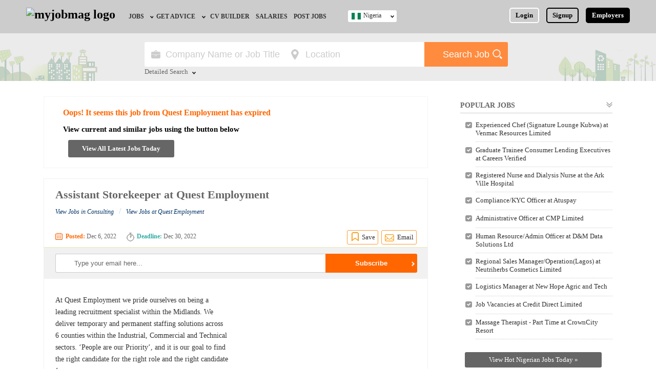

--- FILE ---
content_type: text/html; charset=utf-8
request_url: https://www.google.com/recaptcha/api2/anchor?ar=1&k=6LdX9_4SAAAAAMKVkybwEYZXcdvGNQVueyEo1qYC&co=aHR0cHM6Ly93d3cubXlqb2JtYWcuY29tOjQ0Mw..&hl=en&v=PoyoqOPhxBO7pBk68S4YbpHZ&size=normal&anchor-ms=20000&execute-ms=30000&cb=dquuyglch5xd
body_size: 49157
content:
<!DOCTYPE HTML><html dir="ltr" lang="en"><head><meta http-equiv="Content-Type" content="text/html; charset=UTF-8">
<meta http-equiv="X-UA-Compatible" content="IE=edge">
<title>reCAPTCHA</title>
<style type="text/css">
/* cyrillic-ext */
@font-face {
  font-family: 'Roboto';
  font-style: normal;
  font-weight: 400;
  font-stretch: 100%;
  src: url(//fonts.gstatic.com/s/roboto/v48/KFO7CnqEu92Fr1ME7kSn66aGLdTylUAMa3GUBHMdazTgWw.woff2) format('woff2');
  unicode-range: U+0460-052F, U+1C80-1C8A, U+20B4, U+2DE0-2DFF, U+A640-A69F, U+FE2E-FE2F;
}
/* cyrillic */
@font-face {
  font-family: 'Roboto';
  font-style: normal;
  font-weight: 400;
  font-stretch: 100%;
  src: url(//fonts.gstatic.com/s/roboto/v48/KFO7CnqEu92Fr1ME7kSn66aGLdTylUAMa3iUBHMdazTgWw.woff2) format('woff2');
  unicode-range: U+0301, U+0400-045F, U+0490-0491, U+04B0-04B1, U+2116;
}
/* greek-ext */
@font-face {
  font-family: 'Roboto';
  font-style: normal;
  font-weight: 400;
  font-stretch: 100%;
  src: url(//fonts.gstatic.com/s/roboto/v48/KFO7CnqEu92Fr1ME7kSn66aGLdTylUAMa3CUBHMdazTgWw.woff2) format('woff2');
  unicode-range: U+1F00-1FFF;
}
/* greek */
@font-face {
  font-family: 'Roboto';
  font-style: normal;
  font-weight: 400;
  font-stretch: 100%;
  src: url(//fonts.gstatic.com/s/roboto/v48/KFO7CnqEu92Fr1ME7kSn66aGLdTylUAMa3-UBHMdazTgWw.woff2) format('woff2');
  unicode-range: U+0370-0377, U+037A-037F, U+0384-038A, U+038C, U+038E-03A1, U+03A3-03FF;
}
/* math */
@font-face {
  font-family: 'Roboto';
  font-style: normal;
  font-weight: 400;
  font-stretch: 100%;
  src: url(//fonts.gstatic.com/s/roboto/v48/KFO7CnqEu92Fr1ME7kSn66aGLdTylUAMawCUBHMdazTgWw.woff2) format('woff2');
  unicode-range: U+0302-0303, U+0305, U+0307-0308, U+0310, U+0312, U+0315, U+031A, U+0326-0327, U+032C, U+032F-0330, U+0332-0333, U+0338, U+033A, U+0346, U+034D, U+0391-03A1, U+03A3-03A9, U+03B1-03C9, U+03D1, U+03D5-03D6, U+03F0-03F1, U+03F4-03F5, U+2016-2017, U+2034-2038, U+203C, U+2040, U+2043, U+2047, U+2050, U+2057, U+205F, U+2070-2071, U+2074-208E, U+2090-209C, U+20D0-20DC, U+20E1, U+20E5-20EF, U+2100-2112, U+2114-2115, U+2117-2121, U+2123-214F, U+2190, U+2192, U+2194-21AE, U+21B0-21E5, U+21F1-21F2, U+21F4-2211, U+2213-2214, U+2216-22FF, U+2308-230B, U+2310, U+2319, U+231C-2321, U+2336-237A, U+237C, U+2395, U+239B-23B7, U+23D0, U+23DC-23E1, U+2474-2475, U+25AF, U+25B3, U+25B7, U+25BD, U+25C1, U+25CA, U+25CC, U+25FB, U+266D-266F, U+27C0-27FF, U+2900-2AFF, U+2B0E-2B11, U+2B30-2B4C, U+2BFE, U+3030, U+FF5B, U+FF5D, U+1D400-1D7FF, U+1EE00-1EEFF;
}
/* symbols */
@font-face {
  font-family: 'Roboto';
  font-style: normal;
  font-weight: 400;
  font-stretch: 100%;
  src: url(//fonts.gstatic.com/s/roboto/v48/KFO7CnqEu92Fr1ME7kSn66aGLdTylUAMaxKUBHMdazTgWw.woff2) format('woff2');
  unicode-range: U+0001-000C, U+000E-001F, U+007F-009F, U+20DD-20E0, U+20E2-20E4, U+2150-218F, U+2190, U+2192, U+2194-2199, U+21AF, U+21E6-21F0, U+21F3, U+2218-2219, U+2299, U+22C4-22C6, U+2300-243F, U+2440-244A, U+2460-24FF, U+25A0-27BF, U+2800-28FF, U+2921-2922, U+2981, U+29BF, U+29EB, U+2B00-2BFF, U+4DC0-4DFF, U+FFF9-FFFB, U+10140-1018E, U+10190-1019C, U+101A0, U+101D0-101FD, U+102E0-102FB, U+10E60-10E7E, U+1D2C0-1D2D3, U+1D2E0-1D37F, U+1F000-1F0FF, U+1F100-1F1AD, U+1F1E6-1F1FF, U+1F30D-1F30F, U+1F315, U+1F31C, U+1F31E, U+1F320-1F32C, U+1F336, U+1F378, U+1F37D, U+1F382, U+1F393-1F39F, U+1F3A7-1F3A8, U+1F3AC-1F3AF, U+1F3C2, U+1F3C4-1F3C6, U+1F3CA-1F3CE, U+1F3D4-1F3E0, U+1F3ED, U+1F3F1-1F3F3, U+1F3F5-1F3F7, U+1F408, U+1F415, U+1F41F, U+1F426, U+1F43F, U+1F441-1F442, U+1F444, U+1F446-1F449, U+1F44C-1F44E, U+1F453, U+1F46A, U+1F47D, U+1F4A3, U+1F4B0, U+1F4B3, U+1F4B9, U+1F4BB, U+1F4BF, U+1F4C8-1F4CB, U+1F4D6, U+1F4DA, U+1F4DF, U+1F4E3-1F4E6, U+1F4EA-1F4ED, U+1F4F7, U+1F4F9-1F4FB, U+1F4FD-1F4FE, U+1F503, U+1F507-1F50B, U+1F50D, U+1F512-1F513, U+1F53E-1F54A, U+1F54F-1F5FA, U+1F610, U+1F650-1F67F, U+1F687, U+1F68D, U+1F691, U+1F694, U+1F698, U+1F6AD, U+1F6B2, U+1F6B9-1F6BA, U+1F6BC, U+1F6C6-1F6CF, U+1F6D3-1F6D7, U+1F6E0-1F6EA, U+1F6F0-1F6F3, U+1F6F7-1F6FC, U+1F700-1F7FF, U+1F800-1F80B, U+1F810-1F847, U+1F850-1F859, U+1F860-1F887, U+1F890-1F8AD, U+1F8B0-1F8BB, U+1F8C0-1F8C1, U+1F900-1F90B, U+1F93B, U+1F946, U+1F984, U+1F996, U+1F9E9, U+1FA00-1FA6F, U+1FA70-1FA7C, U+1FA80-1FA89, U+1FA8F-1FAC6, U+1FACE-1FADC, U+1FADF-1FAE9, U+1FAF0-1FAF8, U+1FB00-1FBFF;
}
/* vietnamese */
@font-face {
  font-family: 'Roboto';
  font-style: normal;
  font-weight: 400;
  font-stretch: 100%;
  src: url(//fonts.gstatic.com/s/roboto/v48/KFO7CnqEu92Fr1ME7kSn66aGLdTylUAMa3OUBHMdazTgWw.woff2) format('woff2');
  unicode-range: U+0102-0103, U+0110-0111, U+0128-0129, U+0168-0169, U+01A0-01A1, U+01AF-01B0, U+0300-0301, U+0303-0304, U+0308-0309, U+0323, U+0329, U+1EA0-1EF9, U+20AB;
}
/* latin-ext */
@font-face {
  font-family: 'Roboto';
  font-style: normal;
  font-weight: 400;
  font-stretch: 100%;
  src: url(//fonts.gstatic.com/s/roboto/v48/KFO7CnqEu92Fr1ME7kSn66aGLdTylUAMa3KUBHMdazTgWw.woff2) format('woff2');
  unicode-range: U+0100-02BA, U+02BD-02C5, U+02C7-02CC, U+02CE-02D7, U+02DD-02FF, U+0304, U+0308, U+0329, U+1D00-1DBF, U+1E00-1E9F, U+1EF2-1EFF, U+2020, U+20A0-20AB, U+20AD-20C0, U+2113, U+2C60-2C7F, U+A720-A7FF;
}
/* latin */
@font-face {
  font-family: 'Roboto';
  font-style: normal;
  font-weight: 400;
  font-stretch: 100%;
  src: url(//fonts.gstatic.com/s/roboto/v48/KFO7CnqEu92Fr1ME7kSn66aGLdTylUAMa3yUBHMdazQ.woff2) format('woff2');
  unicode-range: U+0000-00FF, U+0131, U+0152-0153, U+02BB-02BC, U+02C6, U+02DA, U+02DC, U+0304, U+0308, U+0329, U+2000-206F, U+20AC, U+2122, U+2191, U+2193, U+2212, U+2215, U+FEFF, U+FFFD;
}
/* cyrillic-ext */
@font-face {
  font-family: 'Roboto';
  font-style: normal;
  font-weight: 500;
  font-stretch: 100%;
  src: url(//fonts.gstatic.com/s/roboto/v48/KFO7CnqEu92Fr1ME7kSn66aGLdTylUAMa3GUBHMdazTgWw.woff2) format('woff2');
  unicode-range: U+0460-052F, U+1C80-1C8A, U+20B4, U+2DE0-2DFF, U+A640-A69F, U+FE2E-FE2F;
}
/* cyrillic */
@font-face {
  font-family: 'Roboto';
  font-style: normal;
  font-weight: 500;
  font-stretch: 100%;
  src: url(//fonts.gstatic.com/s/roboto/v48/KFO7CnqEu92Fr1ME7kSn66aGLdTylUAMa3iUBHMdazTgWw.woff2) format('woff2');
  unicode-range: U+0301, U+0400-045F, U+0490-0491, U+04B0-04B1, U+2116;
}
/* greek-ext */
@font-face {
  font-family: 'Roboto';
  font-style: normal;
  font-weight: 500;
  font-stretch: 100%;
  src: url(//fonts.gstatic.com/s/roboto/v48/KFO7CnqEu92Fr1ME7kSn66aGLdTylUAMa3CUBHMdazTgWw.woff2) format('woff2');
  unicode-range: U+1F00-1FFF;
}
/* greek */
@font-face {
  font-family: 'Roboto';
  font-style: normal;
  font-weight: 500;
  font-stretch: 100%;
  src: url(//fonts.gstatic.com/s/roboto/v48/KFO7CnqEu92Fr1ME7kSn66aGLdTylUAMa3-UBHMdazTgWw.woff2) format('woff2');
  unicode-range: U+0370-0377, U+037A-037F, U+0384-038A, U+038C, U+038E-03A1, U+03A3-03FF;
}
/* math */
@font-face {
  font-family: 'Roboto';
  font-style: normal;
  font-weight: 500;
  font-stretch: 100%;
  src: url(//fonts.gstatic.com/s/roboto/v48/KFO7CnqEu92Fr1ME7kSn66aGLdTylUAMawCUBHMdazTgWw.woff2) format('woff2');
  unicode-range: U+0302-0303, U+0305, U+0307-0308, U+0310, U+0312, U+0315, U+031A, U+0326-0327, U+032C, U+032F-0330, U+0332-0333, U+0338, U+033A, U+0346, U+034D, U+0391-03A1, U+03A3-03A9, U+03B1-03C9, U+03D1, U+03D5-03D6, U+03F0-03F1, U+03F4-03F5, U+2016-2017, U+2034-2038, U+203C, U+2040, U+2043, U+2047, U+2050, U+2057, U+205F, U+2070-2071, U+2074-208E, U+2090-209C, U+20D0-20DC, U+20E1, U+20E5-20EF, U+2100-2112, U+2114-2115, U+2117-2121, U+2123-214F, U+2190, U+2192, U+2194-21AE, U+21B0-21E5, U+21F1-21F2, U+21F4-2211, U+2213-2214, U+2216-22FF, U+2308-230B, U+2310, U+2319, U+231C-2321, U+2336-237A, U+237C, U+2395, U+239B-23B7, U+23D0, U+23DC-23E1, U+2474-2475, U+25AF, U+25B3, U+25B7, U+25BD, U+25C1, U+25CA, U+25CC, U+25FB, U+266D-266F, U+27C0-27FF, U+2900-2AFF, U+2B0E-2B11, U+2B30-2B4C, U+2BFE, U+3030, U+FF5B, U+FF5D, U+1D400-1D7FF, U+1EE00-1EEFF;
}
/* symbols */
@font-face {
  font-family: 'Roboto';
  font-style: normal;
  font-weight: 500;
  font-stretch: 100%;
  src: url(//fonts.gstatic.com/s/roboto/v48/KFO7CnqEu92Fr1ME7kSn66aGLdTylUAMaxKUBHMdazTgWw.woff2) format('woff2');
  unicode-range: U+0001-000C, U+000E-001F, U+007F-009F, U+20DD-20E0, U+20E2-20E4, U+2150-218F, U+2190, U+2192, U+2194-2199, U+21AF, U+21E6-21F0, U+21F3, U+2218-2219, U+2299, U+22C4-22C6, U+2300-243F, U+2440-244A, U+2460-24FF, U+25A0-27BF, U+2800-28FF, U+2921-2922, U+2981, U+29BF, U+29EB, U+2B00-2BFF, U+4DC0-4DFF, U+FFF9-FFFB, U+10140-1018E, U+10190-1019C, U+101A0, U+101D0-101FD, U+102E0-102FB, U+10E60-10E7E, U+1D2C0-1D2D3, U+1D2E0-1D37F, U+1F000-1F0FF, U+1F100-1F1AD, U+1F1E6-1F1FF, U+1F30D-1F30F, U+1F315, U+1F31C, U+1F31E, U+1F320-1F32C, U+1F336, U+1F378, U+1F37D, U+1F382, U+1F393-1F39F, U+1F3A7-1F3A8, U+1F3AC-1F3AF, U+1F3C2, U+1F3C4-1F3C6, U+1F3CA-1F3CE, U+1F3D4-1F3E0, U+1F3ED, U+1F3F1-1F3F3, U+1F3F5-1F3F7, U+1F408, U+1F415, U+1F41F, U+1F426, U+1F43F, U+1F441-1F442, U+1F444, U+1F446-1F449, U+1F44C-1F44E, U+1F453, U+1F46A, U+1F47D, U+1F4A3, U+1F4B0, U+1F4B3, U+1F4B9, U+1F4BB, U+1F4BF, U+1F4C8-1F4CB, U+1F4D6, U+1F4DA, U+1F4DF, U+1F4E3-1F4E6, U+1F4EA-1F4ED, U+1F4F7, U+1F4F9-1F4FB, U+1F4FD-1F4FE, U+1F503, U+1F507-1F50B, U+1F50D, U+1F512-1F513, U+1F53E-1F54A, U+1F54F-1F5FA, U+1F610, U+1F650-1F67F, U+1F687, U+1F68D, U+1F691, U+1F694, U+1F698, U+1F6AD, U+1F6B2, U+1F6B9-1F6BA, U+1F6BC, U+1F6C6-1F6CF, U+1F6D3-1F6D7, U+1F6E0-1F6EA, U+1F6F0-1F6F3, U+1F6F7-1F6FC, U+1F700-1F7FF, U+1F800-1F80B, U+1F810-1F847, U+1F850-1F859, U+1F860-1F887, U+1F890-1F8AD, U+1F8B0-1F8BB, U+1F8C0-1F8C1, U+1F900-1F90B, U+1F93B, U+1F946, U+1F984, U+1F996, U+1F9E9, U+1FA00-1FA6F, U+1FA70-1FA7C, U+1FA80-1FA89, U+1FA8F-1FAC6, U+1FACE-1FADC, U+1FADF-1FAE9, U+1FAF0-1FAF8, U+1FB00-1FBFF;
}
/* vietnamese */
@font-face {
  font-family: 'Roboto';
  font-style: normal;
  font-weight: 500;
  font-stretch: 100%;
  src: url(//fonts.gstatic.com/s/roboto/v48/KFO7CnqEu92Fr1ME7kSn66aGLdTylUAMa3OUBHMdazTgWw.woff2) format('woff2');
  unicode-range: U+0102-0103, U+0110-0111, U+0128-0129, U+0168-0169, U+01A0-01A1, U+01AF-01B0, U+0300-0301, U+0303-0304, U+0308-0309, U+0323, U+0329, U+1EA0-1EF9, U+20AB;
}
/* latin-ext */
@font-face {
  font-family: 'Roboto';
  font-style: normal;
  font-weight: 500;
  font-stretch: 100%;
  src: url(//fonts.gstatic.com/s/roboto/v48/KFO7CnqEu92Fr1ME7kSn66aGLdTylUAMa3KUBHMdazTgWw.woff2) format('woff2');
  unicode-range: U+0100-02BA, U+02BD-02C5, U+02C7-02CC, U+02CE-02D7, U+02DD-02FF, U+0304, U+0308, U+0329, U+1D00-1DBF, U+1E00-1E9F, U+1EF2-1EFF, U+2020, U+20A0-20AB, U+20AD-20C0, U+2113, U+2C60-2C7F, U+A720-A7FF;
}
/* latin */
@font-face {
  font-family: 'Roboto';
  font-style: normal;
  font-weight: 500;
  font-stretch: 100%;
  src: url(//fonts.gstatic.com/s/roboto/v48/KFO7CnqEu92Fr1ME7kSn66aGLdTylUAMa3yUBHMdazQ.woff2) format('woff2');
  unicode-range: U+0000-00FF, U+0131, U+0152-0153, U+02BB-02BC, U+02C6, U+02DA, U+02DC, U+0304, U+0308, U+0329, U+2000-206F, U+20AC, U+2122, U+2191, U+2193, U+2212, U+2215, U+FEFF, U+FFFD;
}
/* cyrillic-ext */
@font-face {
  font-family: 'Roboto';
  font-style: normal;
  font-weight: 900;
  font-stretch: 100%;
  src: url(//fonts.gstatic.com/s/roboto/v48/KFO7CnqEu92Fr1ME7kSn66aGLdTylUAMa3GUBHMdazTgWw.woff2) format('woff2');
  unicode-range: U+0460-052F, U+1C80-1C8A, U+20B4, U+2DE0-2DFF, U+A640-A69F, U+FE2E-FE2F;
}
/* cyrillic */
@font-face {
  font-family: 'Roboto';
  font-style: normal;
  font-weight: 900;
  font-stretch: 100%;
  src: url(//fonts.gstatic.com/s/roboto/v48/KFO7CnqEu92Fr1ME7kSn66aGLdTylUAMa3iUBHMdazTgWw.woff2) format('woff2');
  unicode-range: U+0301, U+0400-045F, U+0490-0491, U+04B0-04B1, U+2116;
}
/* greek-ext */
@font-face {
  font-family: 'Roboto';
  font-style: normal;
  font-weight: 900;
  font-stretch: 100%;
  src: url(//fonts.gstatic.com/s/roboto/v48/KFO7CnqEu92Fr1ME7kSn66aGLdTylUAMa3CUBHMdazTgWw.woff2) format('woff2');
  unicode-range: U+1F00-1FFF;
}
/* greek */
@font-face {
  font-family: 'Roboto';
  font-style: normal;
  font-weight: 900;
  font-stretch: 100%;
  src: url(//fonts.gstatic.com/s/roboto/v48/KFO7CnqEu92Fr1ME7kSn66aGLdTylUAMa3-UBHMdazTgWw.woff2) format('woff2');
  unicode-range: U+0370-0377, U+037A-037F, U+0384-038A, U+038C, U+038E-03A1, U+03A3-03FF;
}
/* math */
@font-face {
  font-family: 'Roboto';
  font-style: normal;
  font-weight: 900;
  font-stretch: 100%;
  src: url(//fonts.gstatic.com/s/roboto/v48/KFO7CnqEu92Fr1ME7kSn66aGLdTylUAMawCUBHMdazTgWw.woff2) format('woff2');
  unicode-range: U+0302-0303, U+0305, U+0307-0308, U+0310, U+0312, U+0315, U+031A, U+0326-0327, U+032C, U+032F-0330, U+0332-0333, U+0338, U+033A, U+0346, U+034D, U+0391-03A1, U+03A3-03A9, U+03B1-03C9, U+03D1, U+03D5-03D6, U+03F0-03F1, U+03F4-03F5, U+2016-2017, U+2034-2038, U+203C, U+2040, U+2043, U+2047, U+2050, U+2057, U+205F, U+2070-2071, U+2074-208E, U+2090-209C, U+20D0-20DC, U+20E1, U+20E5-20EF, U+2100-2112, U+2114-2115, U+2117-2121, U+2123-214F, U+2190, U+2192, U+2194-21AE, U+21B0-21E5, U+21F1-21F2, U+21F4-2211, U+2213-2214, U+2216-22FF, U+2308-230B, U+2310, U+2319, U+231C-2321, U+2336-237A, U+237C, U+2395, U+239B-23B7, U+23D0, U+23DC-23E1, U+2474-2475, U+25AF, U+25B3, U+25B7, U+25BD, U+25C1, U+25CA, U+25CC, U+25FB, U+266D-266F, U+27C0-27FF, U+2900-2AFF, U+2B0E-2B11, U+2B30-2B4C, U+2BFE, U+3030, U+FF5B, U+FF5D, U+1D400-1D7FF, U+1EE00-1EEFF;
}
/* symbols */
@font-face {
  font-family: 'Roboto';
  font-style: normal;
  font-weight: 900;
  font-stretch: 100%;
  src: url(//fonts.gstatic.com/s/roboto/v48/KFO7CnqEu92Fr1ME7kSn66aGLdTylUAMaxKUBHMdazTgWw.woff2) format('woff2');
  unicode-range: U+0001-000C, U+000E-001F, U+007F-009F, U+20DD-20E0, U+20E2-20E4, U+2150-218F, U+2190, U+2192, U+2194-2199, U+21AF, U+21E6-21F0, U+21F3, U+2218-2219, U+2299, U+22C4-22C6, U+2300-243F, U+2440-244A, U+2460-24FF, U+25A0-27BF, U+2800-28FF, U+2921-2922, U+2981, U+29BF, U+29EB, U+2B00-2BFF, U+4DC0-4DFF, U+FFF9-FFFB, U+10140-1018E, U+10190-1019C, U+101A0, U+101D0-101FD, U+102E0-102FB, U+10E60-10E7E, U+1D2C0-1D2D3, U+1D2E0-1D37F, U+1F000-1F0FF, U+1F100-1F1AD, U+1F1E6-1F1FF, U+1F30D-1F30F, U+1F315, U+1F31C, U+1F31E, U+1F320-1F32C, U+1F336, U+1F378, U+1F37D, U+1F382, U+1F393-1F39F, U+1F3A7-1F3A8, U+1F3AC-1F3AF, U+1F3C2, U+1F3C4-1F3C6, U+1F3CA-1F3CE, U+1F3D4-1F3E0, U+1F3ED, U+1F3F1-1F3F3, U+1F3F5-1F3F7, U+1F408, U+1F415, U+1F41F, U+1F426, U+1F43F, U+1F441-1F442, U+1F444, U+1F446-1F449, U+1F44C-1F44E, U+1F453, U+1F46A, U+1F47D, U+1F4A3, U+1F4B0, U+1F4B3, U+1F4B9, U+1F4BB, U+1F4BF, U+1F4C8-1F4CB, U+1F4D6, U+1F4DA, U+1F4DF, U+1F4E3-1F4E6, U+1F4EA-1F4ED, U+1F4F7, U+1F4F9-1F4FB, U+1F4FD-1F4FE, U+1F503, U+1F507-1F50B, U+1F50D, U+1F512-1F513, U+1F53E-1F54A, U+1F54F-1F5FA, U+1F610, U+1F650-1F67F, U+1F687, U+1F68D, U+1F691, U+1F694, U+1F698, U+1F6AD, U+1F6B2, U+1F6B9-1F6BA, U+1F6BC, U+1F6C6-1F6CF, U+1F6D3-1F6D7, U+1F6E0-1F6EA, U+1F6F0-1F6F3, U+1F6F7-1F6FC, U+1F700-1F7FF, U+1F800-1F80B, U+1F810-1F847, U+1F850-1F859, U+1F860-1F887, U+1F890-1F8AD, U+1F8B0-1F8BB, U+1F8C0-1F8C1, U+1F900-1F90B, U+1F93B, U+1F946, U+1F984, U+1F996, U+1F9E9, U+1FA00-1FA6F, U+1FA70-1FA7C, U+1FA80-1FA89, U+1FA8F-1FAC6, U+1FACE-1FADC, U+1FADF-1FAE9, U+1FAF0-1FAF8, U+1FB00-1FBFF;
}
/* vietnamese */
@font-face {
  font-family: 'Roboto';
  font-style: normal;
  font-weight: 900;
  font-stretch: 100%;
  src: url(//fonts.gstatic.com/s/roboto/v48/KFO7CnqEu92Fr1ME7kSn66aGLdTylUAMa3OUBHMdazTgWw.woff2) format('woff2');
  unicode-range: U+0102-0103, U+0110-0111, U+0128-0129, U+0168-0169, U+01A0-01A1, U+01AF-01B0, U+0300-0301, U+0303-0304, U+0308-0309, U+0323, U+0329, U+1EA0-1EF9, U+20AB;
}
/* latin-ext */
@font-face {
  font-family: 'Roboto';
  font-style: normal;
  font-weight: 900;
  font-stretch: 100%;
  src: url(//fonts.gstatic.com/s/roboto/v48/KFO7CnqEu92Fr1ME7kSn66aGLdTylUAMa3KUBHMdazTgWw.woff2) format('woff2');
  unicode-range: U+0100-02BA, U+02BD-02C5, U+02C7-02CC, U+02CE-02D7, U+02DD-02FF, U+0304, U+0308, U+0329, U+1D00-1DBF, U+1E00-1E9F, U+1EF2-1EFF, U+2020, U+20A0-20AB, U+20AD-20C0, U+2113, U+2C60-2C7F, U+A720-A7FF;
}
/* latin */
@font-face {
  font-family: 'Roboto';
  font-style: normal;
  font-weight: 900;
  font-stretch: 100%;
  src: url(//fonts.gstatic.com/s/roboto/v48/KFO7CnqEu92Fr1ME7kSn66aGLdTylUAMa3yUBHMdazQ.woff2) format('woff2');
  unicode-range: U+0000-00FF, U+0131, U+0152-0153, U+02BB-02BC, U+02C6, U+02DA, U+02DC, U+0304, U+0308, U+0329, U+2000-206F, U+20AC, U+2122, U+2191, U+2193, U+2212, U+2215, U+FEFF, U+FFFD;
}

</style>
<link rel="stylesheet" type="text/css" href="https://www.gstatic.com/recaptcha/releases/PoyoqOPhxBO7pBk68S4YbpHZ/styles__ltr.css">
<script nonce="IYzVqLyuhQwEdCxwe3jweQ" type="text/javascript">window['__recaptcha_api'] = 'https://www.google.com/recaptcha/api2/';</script>
<script type="text/javascript" src="https://www.gstatic.com/recaptcha/releases/PoyoqOPhxBO7pBk68S4YbpHZ/recaptcha__en.js" nonce="IYzVqLyuhQwEdCxwe3jweQ">
      
    </script></head>
<body><div id="rc-anchor-alert" class="rc-anchor-alert"></div>
<input type="hidden" id="recaptcha-token" value="[base64]">
<script type="text/javascript" nonce="IYzVqLyuhQwEdCxwe3jweQ">
      recaptcha.anchor.Main.init("[\x22ainput\x22,[\x22bgdata\x22,\x22\x22,\[base64]/[base64]/[base64]/KE4oMTI0LHYsdi5HKSxMWihsLHYpKTpOKDEyNCx2LGwpLFYpLHYpLFQpKSxGKDE3MSx2KX0scjc9ZnVuY3Rpb24obCl7cmV0dXJuIGx9LEM9ZnVuY3Rpb24obCxWLHYpe04odixsLFYpLFZbYWtdPTI3OTZ9LG49ZnVuY3Rpb24obCxWKXtWLlg9KChWLlg/[base64]/[base64]/[base64]/[base64]/[base64]/[base64]/[base64]/[base64]/[base64]/[base64]/[base64]\\u003d\x22,\[base64]\\u003d\x22,\[base64]/woZmw4JBMxkuw6/Di8K+UjPDhyguwq/CggNtXsKdw6jCmMKhw7Fxw5t6X8ORNnvChDrDkkMGAMKfwqMMw6zDhSZpw4JzQ8Khw5bCvsKAMB7DvHl8wofCqklXwop3ZH/DmjjCk8Kow7PCg27CjBrDlQNCdMKiwprCmMKnw6nCjhoMw77DtsOvWDnCm8Ocw6jCssOUbxQVwoLCpTYQMWgLw4LDj8OdwpjCrE5AFmjDhSPDocKDD8K6JWBxw53DvcKlBsKwwr95w7pAw6PCkULClUsDMQ/DtMKedcKBw6Quw5vDi27Dg1ckw4zCvHDCtsOEOFIKGBJKZGzDk3FEworDl2XDkcOaw6rDpBrDoMOmasKAwrrCmcOFMcOGNTPDiioydcOkeFzDp8OKd8KcH8K9w5HCnMKZwqMkwoTCrHrCiCx5Qk9cfWTDtVnDrcOzScOQw6/[base64]/CusK5cEnCicKlR8KLQcOlwqZ2d8KeX1M3w5HDoXrDuhwOw5wBVQhuw59zwojDgHvDiT8EIFV7w57DtcKTw6ESwokmP8Kewq0/wpzCoMOSw6vDliXDpsOYw6bCnlwSOgXCs8OCw7dkSMOrw6xzw5fCoSRuw6tNQ3RbKMOLwpFVwpDCt8Ktw75+f8K0N8OLecKLBmxPw4Yjw5/CnMOiw5/CsU7ChGh4aFE2w5rCnTg9w79bLsKvwrB+b8OsKRdldkAldMK+wrrChBshOMKZwrF9WsOeJ8KewpDDk3EWw4/[base64]/CicKJd05Iwr9+aBZWw6DDiEXCsEAoTsOxAnXDtXXCncK/wrjDmw4hw6rCp8Klw58kUcKPw73DpBLDoAnDuhQVwoLDiEfDgVsbBcOKPsKMw4vDnSXDqmHDqMKpwpoPw558BcO+w7M2w5YaTsKIwrg+JcOQb3QzN8ODB8OIeSYZw54/woDCj8OUwr9Nw63CrB/DugASdTTDlALCmsKBw51KwrPDpGnCgxsEwrHCg8KZw4bCvQQ5wp3Dp0jClMKadMKHwrPDusKtwpfDsHplwqlxwqvChMOKRsKYwq7CpxQjCD1rccKGwpMIXx8YwrBtOMK+w4fChsOZIVrDjcOLUMK/XMKZA1B+wobCg8KbalvCoMKhCUTCusKSb8KOwro5RGTCqcKnwofCicOobsKHw5cuw7hBLCI8FwdDw4zCtMOOblpMI8Ocw6bCh8OawpZTwrHCrXVFB8Kaw6R/MRjCusKYw7rDhVfCpFvDrcKww5FPczZbw6kew4bDvcK2w6drwpTDkCcCwo7CqMOaD3FMwr5aw4Mow7wNwo8KLsK0w4xrVD8PLX7Ch34EM3IOwqvCoV9TCVjChT7Dn8KHXMOAQ3jCh3t9FsKowrDCox9Kw6rCmAnClcOrdcKXank/c8KPwrEzw5oXbsORVcOVYC7CtcOCF2APwpjDhGlOA8KFw7DCp8KNwpPDtsKyw4sIw5YewpEMw4Vmw7zDqUNmwrAoOULClcKGKMOAwpRLwovDgDt/wqVOw6TDvHjDnjvCnsKawpJbJMK6YsKQHw7Cm8KUUsOtwqVrw53CviBtwqsBO2fDiQlHw4EKNSVNWBvClsKxwrnDh8OkfjAGwqXCqUtiZ8OzHDBRw49vwoPCp0HCpFvDoEzCpMKrwp4Jw7kNwp7CjcOmGMKIez/CmMKlwqgCwp8Ww7lQw5Zyw4kvwq5hw5o5c21Zw6I9FmUNfmvCr3gWw5zDlMK6w5LCg8KeV8OSF8Oww7FJw5xjaGzCijkbOXMAwpDDnVE8w6DDscKdw68zfwtAwo/[base64]/[base64]/Z8Omw57CqsOEdMKlw6DDjsKWw6jCuTV0w45Lwp4Zw5vChsOpW2TCtHvCpcO4Y2dPw5hTwqFUDsKSYzUpwp3Cq8Omw7RKLgQoRMKpQsO/Y8KHajwmw7xbw55kasKtWsOKIMONIsOvw6lww5TDtsK8w6TCiyg/OcOaw6Upw6/[base64]/PDXDgsOVRsOFEFkFfUDDtsOINkpRBkUYw51tw5UjIMOewp51w6LDrj5FXGLCsMKWw6IrwrwsCCI2w6zCtcK/[base64]/[base64]/CiVHDhUPCvMK4Fg92wp3Dpn7CisOmw7/Ds8K7BgktVcOrwrrCgCTDr8KlCUl/w6ZGwqnDn1rCoAI+V8O/w6/CtcOPImfDtMKDXh3Cr8ODQQjCrcODW33DhHoqHsKYaMOnwqfCoMKswprClFfDucKhwqFQXsK/wqMswqHCsGPDr3LDhcKrX1XCmyrCq8KuHUDDvsKjw6zCnh8ZE8KtZlLClcKEQMKOfMO2w6JDw4NOw7nCucKHwqjCscK3wr8kwojCt8O3wqLDqWvCpkZpGnhpZyhTw7daKcOGwr58wqDDkl8PDnDCinUQw507wqR8w6bDuTLChCEYw6HDrFYGwrjCgD/DlVAawqFmw5VbwrIIanbCn8KNUsO7wrDCm8Ouwq5/wqVERQIidCVda1nCqRM4c8OXwrLCu1EmPS7DsCsIasKAw4DDoMK9T8Okw64hw7YPwr3Cpxl/w4ZyDw9PFwNZPcOxM8OUwrBQwozDh8KTwrx9IcKkwqJBOsK0wrx2ImQgwpFmwq/Cv8O8PMOiwonDpsO8w4XCqMOtZVotGTzCh2FcLcOewpzDsWjDgn/DtUfChcOpwoV3fCvDji7DhcO0O8KZw78Ow4hRw7HCsMO2w5l1eCbDkAhuX34JwoHCgsOkKsKIwqzDsDgIwqdUBBPDm8KlA8KgHMO1V8KVw73DhWdNwqDDu8KWwqBWw5HCrF/Dm8OvTMOSwr4owq/CkRPDhhhZXk3ClMKVw6deE0LCuH7DksKGekfCqx0XO2zDqyHDm8OtwoY5WGx5JcOfw7zCl3J3wofCjMObw5QUwq56w5VWwoc/[base64]/DkcKrw4EJLMKNw71GfirDicKUwpnCijTClTPDmMOpA3/[base64]/CsXsEacOVwq7Ck3bClFonWMOeWjNcwqPDpkkEw78UQsKhwqjCnMOZesOcw4DDhmTDuG9tw4plwo/ClMO/wphMJ8Kvw7fDpMKiw4oTBsKlU8O3MH3CoT/CscKNw4NqSMOfA8Kcw4MSAMKlw73CimUuw4HCkg/DghgSGCwIwpsVWsOhw6TDsljCisKVw5fCi1UbXcO4HsKlHknCpj/[base64]/DtMKwZw1gSA0pwpU/bnNiw5nCnknClwfDkE3CujZqGMOsGHNhw6RYwpfDr8KSw5HDhsK9ay1Xw5bDnDBXw50ufjsceBLChBLCtn3Ct8OywoE2w5rCncO/w4JfWTUoTcOrwqrCqHXCq0zCrsKHHMKWwrbDlknDoMKBesKCw6AoQRceIcKYw5hCBg/CqcOHAsKCw6HDoWkzWnrCrT0YwrFFw6/CsBfCpzQ/wonDkMK/w64zwq/CpnIdKcKoRk84w4NaEMK7cD3Cu8KLbBLDsFw/w4hnRsK/[base64]/[base64]/DkQnClMOxN1Asw5Y8NsKmw5JRL17CqEzCpl0cwrvDvwTDrlHCjcKIe8Orwr15woLCjE/CskHDp8KlOAzDtsO2QMKiw6zCmS5XACzChcOPbQPCk1hewrrDpsOyeDjCh8O2woIcwopdPMKhdsKueG/CjlPCiidXw4BeZkTCucKZw4nDgMO2w7/[base64]/w5XCuz7Cs8KiYcKww5DChMKAw5E/XzPCtx3ChcKtwrDCoChCNGMfw5JAAsK4wqd+bMKmw7pCwrpZecOlHTNywpTDssKLDsO9w5hIYRTCswPCjUDChHkSexLCpWrDgsOrbkIOw65Gwo3Co28sQR0FQMOdLhnCv8Kla8OIwo0xG8O/w6wow67DsMOIw7oPw7wJw5cVXcOew6kuAkXDjC92w5Qhw5nCqMOzFzMNcsOlEHTDj1PCniljVjNdwqEkw5nCiBfCvyXDuWwuwpHCiH7CgF96woRWwr/[base64]/[base64]/[base64]/DuEPDsGXDqsK1LUUgYsO2w5rCqsK5F2pQw5/[base64]/CrT7Dvh7DnGIGdcK5w6EeW8K6wpQyw6PDs8O0Nn3DucO8eWDDpmDCn8OaVMO7w5PDlmoPwpHDnMOrw6nDgcOrwrnDn1xgPsOUeAt9w5bCgMOkwr3Di8OSw5nDrcKjwotww7RsZ8Kjw5/CqR4Ma2gNw6cFWsOHwrDCjcKbw7RfwqHCm8ONdsKKwqLCvMOEGV7DoMObwoAgw7Zrw7gedy1KwqFlYCwOIcOiW1nCsQd8C28jw67DrcO5RcO7YsOew5Isw6tuwrHCocK2w6zDqsKrIT7Cr2TDlXYRYgrCqMK6wq4bRW5cw4PDgAN/w7fCjMKqDMKCwqkNwotHwrxNwrZcwpjDm1DCs1PDlk3DpwfCsBN8PsObD8K8cVjCsjDDkwR8f8KVwq/Cl8Kzw78XNsK9BMOJwovCi8K1JhTDmcOEwroXwq5Hw4bDr8OKbUzDlMKXCsO0w7zCgcKTwqFXw60xWnbDlsKmJlDDnRPDslBxdBt5dcKXwrbCj2lSHm3DjcKeAcOsEsOHOwIQbhkWDgnDk2zDgcKHw4LCs8K0wrV/w5vDnzDCjzrClTXChcO3w4HCi8Ocwr8/wpk/I2VfcVJww5nDhB3DoiLCly/[base64]/wqUHFXwvwqXDh8Klwr0Cw5BXw6nDssKUwqAiw58EwoTCkDfCpBPDncKdwovDnWLCslrDrcOIwoYmwo9bwodgOMOXw4/DpS4SXcKQw6U2SMOLBMOAV8KhSy9/a8KnDMOmeAN5Q29zwphzw4rDoGskb8O6LXolwoR1AHbCrRXDuMOXw7p3wp3CucKswo/CoXvDpUpkwpMpfcKsw4lPw77DusOwF8KLw73Cph4Hw5cyHMKKwqsCInsPw4LDn8KaRsOtw5gUTADCgMOlLMKbwojCu8Khw5daFMOvwoPDosKlMcKcZAPDgsObwq/CvDDDvTHCrcOkwoHCtMOuRcO4woPCg8ONXFfCrXvDkW/DncO0w5tBwpvDtBMjw5dzwplSFcOfwp3CqxfDscKqPMKIMjdYC8OOIgXCg8OVKh1ubcK9DsK8w4FgwqrCighIWMOCwo8SWCDDosKLwqzDgsKcwphNw7XCk2wnXcOzw71ufRrDlsOAXcKvwqXDv8OwesO/Y8KYwrFmZkAWwpXDhy4GRMOjwo/CrANBfcKswpgswpUoLBk8wpJ0ExcUw75rwqMfegBvw5TDjMKowoVQwoRwDQnDlsOHOgfDuMKRK8KZwrzDtDRLf8Kdwq1dwq8Vw5Jmwr8rMEPDvTXDlMOkLMOWwp8WKcKJw7PCiMKHwpp2w7wiT2NIwr7DgMOQPhF7SgPCq8Ouw4k7w6oWBl4LwqzDm8OEwoLDjB/[base64]/DqUTDrsOQS8OebMKZNSQlWcOJacOsfhLDvgRbHcKxw7XDsMKsw4nCumsbw5Eow6t8w5pcwrPCgxnDsioCw5nDnVjCo8OKQU84w71QwrspwrspQMKowpQ4QsKzw63Cv8OyQsKsaz1uw5/CmsKEKRNzBHrCi8K0w5DCmR/[base64]/KmMHwqnCisOyC8KAKQfDh1jDs0k5FhPCu8KnTMKuDcOWwpnDmVDDqSt/w57CqHHCv8K+wrQ9VsOew4Jpwqc2wp3Dk8Okw7PDqMKaOMOqAwQBH8K8GHseQsKYw7/DkG7CisOWwr7DjsOgBiXCsC0GWcOtHznCg8OpHMOqWmHClMOgQcKIA8Obw6DCvj8twoVowr7DlcOiwrF0ZwXCgcKsw5kALjxqw7JQFcOqHArDjMOpUVdmw43Cu1oZNcOCWGbDk8OTwpXCmADCsVLCtcO+w7/DvmsJSsOpPWPClE/Dv8Krw5JtwrjDpcOfwq5XHGjDsSEUwr0gOMOWQkxbQsKdwp5SfcORwr7DgcOONG7ChcKhw4/CvgvDisKcw6TDvMK2woEHwoJ8RE0Uw5fCvS1vacKnw63Cu8Kaa8ODw7jDocKEwoloTnJDNsKNOMK8wqEOe8OOIsOxVcOtw63DigHDmkzCvsOPwqzChMK2w753PcOww5PCj2MsXy7ClQlnw70Jw5t7wo7CjHfCmcOhw6/DhElbwpjCr8OaMwHCssKQw5pWwqzDtwVqw4Viw5Yvw6lvwpXDpsOST8Omwo4fwrV8J8KfL8OWDyvCrTzDqsOwasK8L8Kvw4x2w51wSMOtw58Rwrxqw74NH8KAwqjCsMOTWXU/wqIbwojCn8ONJsKPw7zCkMOSwrhIwrjClcKZw6zDr8O0TAkGwrAvw6YdWBJpw4p5DsKOF8OwwoJ/[base64]/CuMKVYsOLEwfDk2EACh0mwqRqw6nCj8Kcwr9bWcOMwpRjw53ChiYPwpbDnAjCqcOMBSkVwqRkJUZIw6zCoU7Dv8KkA8K6fCwJesO9wpvCuzjChMKZdMKAw7fCiXjDlgsRaMKWf3fCo8KQw5wLw7XDiUfDs3xZw5FCdgzDqsKTE8O8w5/Cm3VUWAtVRsK6c8KVLxTCk8OpNsKjw7FsfMKvwqtISsKvwoIyWU3Dk8O7w5bCrMOSw6UjVh5lwrjCm1twRiHDpS8ew4hFw6HDgCkmwo8GQnsBw55nwqTDk8KvwoDDmzZDw416McK2wqYVIsKww6PCh8KWdsO/w6YNfgE3w7HDtsOybD3DgsKrw7Nrw4vDhhg0wr5WK8KFwqDCosOhCcKJHD3CtVJlXXrDk8KjEUjDrGbDmcO5worDh8Oww4QRZCLCk0/Do1gFwqU7V8ODUMOVDWbDtsOhwrEcwqk/[base64]/ZV5Iw40Xw6pjw5DDm30+BG/CnMK6w6RSw54iw6PCksKpwoTDh8KRFMOKdQFtw551wokFw5IHw7E8woPDpBjCsmHClcOcwrY9NUllwobDlcKkLcOTWHg/[base64]/[base64]/Coi1hOMOpTcOVL8OEecKTVHbDlwrDunjDsXnDix7Dn8ODw7ZgwqJwwqvCh8KLw4nCkm54w6ATA8KxwqTDt8KtwoTCnRgTUMKsYMKCw4ltKyzDu8Omwq1MN8ONccO4EUDDhMK8w49fFk8VYRjCrhjDi8O6FSfDo3hWw47CgTjDk03DlsK0CG/CvGPCqsOcF0sawoA0w54dO8OAY0Ncw4DCt3/Dg8OaNlPDg1fCuDFBwqTDtE7DjcObwrvCuTJjWcOmTMKDw5w0F8K6w7FBSMKdw5DDpxhjNH4fAkjCqDBfwpJDYQcTKR8mw5B2wq3DlzAyF8KbaEXDl2fClgLDosKAZcKXw5xzYwgKwoYdemkbQ8KhXWEPw4/CtxRvw69eRcKubCUANcKQw6LDiMOYw4/Dm8OXWcKLw4woQsOGw4jDqMOuw4nDhl8xcSLDgn8XwpHDimvDhSAJwqNzFcOLwobCiMKew5LCi8OXVX/DgDgmwr7Ds8OkdMOSw7cQw7zDpWjDqxrDrmvCpGRDXsOySVvDhi92w63DgX8kwrtOw4V0F23Dg8OQIsKMVcKNcMOue8KvQsOMRn9sF8OaTMOPT1kTw6XChAzCjk/[base64]/Ds8ORDC/[base64]/CqEzCisOvXVDCvcKCLDPCvFfCqX1/CMOyw7LDqGrDqngHM3jDrl/DlcKKwpIpJHdVdcODesKGwoLCuMOwelDDmAbChMOnGcOYw43DmsKjcTfDjETCm1xpwqbDt8OaIsOcRTReTWjCnMKKGsOcdsK8I2jDssOKMMKOGDfDu3nCtMO6JMOnw7Vzw5bDi8KOw4/[base64]/w7fDuzfCkcKXw4fDhQXDlcKdMMOsw4snAnTCo8KXEA00woU6w5TCnsKiw7LDs8OAaMK/w4JdZGHDtMOUCMO5PsKvTMKow73Ct3rDl8KQw7HCqQp/MhFZw6RCSlTCl8KjMGRjLXFZwrV4w7PClsOPMzLCgMOHKXfCucOAw6vCmAbCssK2UsOYacK+wqgSwoInw4nCqQfDpzHCuMK7w4hmWTNaPMKMwpnDkV3DjMK1DTPDpUgvwpnCpMOewos9wqPCtMOrwqzDjh/CiURnSWnDlUYTVMKLD8Obw6UmDsKIcsOJRlg2w7PCrcO4Zx/[base64]/CmGzCqUjCn1DCgBfCqcO5w5rDnsKLwoQdOAwnWmk0TXTDmljDo8Ozw4jDqsKKXcKmw45tMQjCtUosehTDhUwXU8O7PcKPFzHCk2LDiSHCsU/DryrCi8OQD0lRw7LDn8OwInnDtcKMdsOYw41/wrzDk8OXwpLCs8Owwp/[base64]/wpzDozrCjcKWw6TDmnLDusKfVD/CksKNwqfDrHPDvAvDlQhww4xBO8KNVcO1wqrDmx/[base64]/LkrCrcOQBcOXw5dQH8Kse33DksKgX8O/ChbDkGfCqMOUw7rClEzCksKgEcOQw5DCjx4JKx/CtxYowrHDqMKLSsKdeMOIRMOtw6bDl1/DlMOYwqXCqcOuDFc6wpfCi8OhwqrCiQMYRsOgw7fCtBlAwrnDnsKFw6PDvMOywqjDvsOzAcOEwojCrDrDgUnDpzATw71Swo7CnGAhw4PDrcKNw4vDixRIORNYXcOzccO+FsOKTcOMfTJhwrJ0w54dwpZOLXXDsU8uNcOedsK/w60Zw7TDvcOxNxHComkEw7UhwrTCoE9MwqNpwpoLEnjCj2hnORtZw7zDvcKcEsK9BwrDlsKGw4I6w6HDksO2csKswrZywqURMTA6wrB9LE/CizPCsBzDslLCtGbDrVJkwqfChBHDksKCw5TCpA7DsMOxVgwuwrZxw7Z7wprDrsOUCnELwr5qwoRIWMOPQMKzZ8K0RmJvDcKuGQjCiMO1Z8KyLwR1wrnCn8Oow6/DksO/Gj5cwoUKDDPCs2bDlcONV8KRwqXDlS7Dh8OCw6t8w6YvwolgwoFiwrTCpgt/w6Q0ZyF7woTDicKWw7PCpsK5w4DDnsKAw4YoYWQsY8Kgw50yYGtaHDxbFXrDtMK8wpY5JMKRw4FiecKZBHrCnyTCqMKOw6DDnwBZwrvCvghvJ8KXw4jDgmIiA8OjZX3Dq8OMw6zDqcKjM8OydcOewp/CthrDtT1bGzHCtsKOIsKGwozCjBDDocK4w7B6w4jCtGnCo1TDp8O6cMOCwpULdMOTw7PDtcOWw45/woXDpGjClj1vTx05PlEmScKXXXzCixjDiMOAw7jDj8O0w70cw67CswpPwp1ewp7DrMKGaxkfOcK5QsOyacO/wprCjsOqw4vClyzDiCh3NMOjC8O8c8KuEsO7wprDhS4Lwq7Cgz1/wqEAwrBZw73DjMOhwpvCnn3DtUHDpcOGMirClCLCn8KQKn52w513w5/[base64]/CqsKTworCjcO3dgRlw7nDqynDusK8w796asKNw45YIcO/AMOYOxHCnsO2WsOYbsO0wow2fcKXwoXDsURiwqo7Jx0bNsOefzXCjl0vXcOlSMO6w7TDiTrCgEzDmUYYwo3CvEhvw7vCjj0pIQnDucKNwroKw4I2PyXCjDFewoXClCUdBk/ChMO2w57CgGxtQcObwoYCw6XChsOGwqrDosORYsKzwpJJecOyDMKlRsO7EUw5wqHDhsKvEMK/WRccKcOKBWrDksK6w517eDbDjE/CswvCucOgw4zDlgfCuXPClMOJwqMQw5dfwr83wrnCtMK6wpnCtD1Bw7hCbmnDt8KTwqtDYFMmUGRhaUHDtMKFXigSJyFSRsObGsO6NcKZTwHChMOlPSHDiMKvGcOAw6LDshcqB2Y5wrYhdsO4wrfCrSxkCsO7LC/DgsO6wqxaw7NlCsOyJynDlDjCoCEqw4QFw5rDusKhw4nCh14yJVZSTcOJFsODIMOtw4zDtwxiwoXCgMOfWTAje8OAXMOow4fDo8OkHEbDs8KUw7Ruw4YIb3/DtsKTYwzDvWpow7PDmcKMN8Ktw43ClV1FwoHDl8KYHMKaH8OOwr50IUnCnE4sR0lVwoXCqCoHAMKFw4LCmR3Do8OXwrYyTw3Crj7CnsO3woprH1trw5UtT2HCrg7CsMO7DRMewonDgB0taVk3UFh4ZxHDsDNJw4csw7hpPsKZwpJcRMODUMKBw5N/[base64]/w4PCgsOWBGjDj8Kyw4A2LsO0RxfCjRHDs8OAw7HChT7CpsKwAzrDqwbDlhtjc8KMwrxRw6Imwq5vwoVgwrA/YHw2WlJWKMKZw6LDicK7J1TCuD3CusO5w51rwobCpMKvJz3Cm2EVX8O0IcKCIAbDqygPO8OtID7Co1PCvXQ5woBCXGnDsiB+wqZqdz/DtzfDo8KQEEnDm1LDjTPDosOtFg8GPlAqwo9Bwo40wpQjawhVw7jCrMKxw53Dhz8Qwp8hwpPDgcOQw6Uqw4TDtsOef3UxwqlXcRVbwqrCiURrcsO7wo/[base64]/DhinCizLDlMKNw5LClMOcG8O7esOGOXFtw51Pw4LCjT7Dr8OpEsOpw7xbw47DhhlOFiPDlhvCiStwwozDrDE2LyXDvcKmfDlnw6VdZ8KpG2/CsBR4B8Ohw59Nw6rDq8KFdD/DlsKww4J3AsKeYXbDn0Eawrxfw4pZPWgIwpHDo8O8w4knU05JKxLCusKSKsKzWMOdw6hwNDwawrURw7DDj0Itw7LDpsKZK8OKU8KpPsKbH3/Cm3EyYHPDoMKhwqxpGMOpw5/[base64]/CpUTCosKhccO4wogpUsK5FcOxwqvChA9JVHMtJsKSw7IjwptQwr5Iw4bChUDDpsO0wqpxw4vCpFsBw5w3c8OJP0zCosK9w6/DlA3Dm8KDw7jCuBslwr1nwpEjwrl0w7MMcMOVGm3CpEjCvsOoDXzCssK4wprCo8O1SDZRw73DuhdMRjDDkGTDuwo2wodowqrDnMO6BnNuwp0QfMKqGhXDsVRbbMO/wo3DrSvCs8KqwqpYBU3DrAFEOXjDrFQmw4TCh3JNw5rCkcKtfmjCgcOOw7DDuSZcKG0/w6JmEn/CuUBuwo3Dv8KRwqPDojLCrMOtQ2/CuVDCthNLLQUyw5wRRcO/[base64]/CgkpvBwNcWiLDgEjCl0nCkHo6wqsLw6bDmcK+ZEcYwpTDjsKRw7plR2nCncOkS8OoScKuB8OmwrkmE3l/[base64]/[base64]/CpMO0GlTChC7Ci8ODw7o7wok6w5gkbi3CtDvCtsKDw4BiwrsqbFMIw68GHcODU8OxbcOKwpdqw5bDoQMhw4rDs8K0RxDCmcKDw5ZIwozCqcKVCsOAXnbCrAXDtjzCm0vCpwLDs15WwrMMwq3DsMO6w6sCwqQ8e8OoUSpAw4fCqcO2w7HDkkdnw6A7w6/ChsOowppxQx/[base64]/[base64]/Dg8KOwp9mWEJSCRUhwq/CnH4lw5YuYWPDnifDmMK6C8O5w4/[base64]/DusKfWFLDlTVMwpV5w6p2b8KvfmTDmFUGfcOwBsK9w7TDkcKFVH92PMOdaUh/w5fCk2gxI1UNY0lqWkcvR8OhesKOwrdWOcOSEMOjPMKxRMOSAcOZHMKDJcOAw7AmwrA1asOEw6ltUAM1OkdGFsOGaylKUAlXwrzCisODw6VQw55Cw7cwwo1iKSZnV1nDj8KGw7IQTH/Dn8OhS8O9w5DDmcOvHcKNBhvCj0/DsCd0wqnCusKEKzLCtMKOPcKawrkHw6vDkgc8wqtIBmsSwobDijjCu8OLP8Oew5PDkcOpwr3CqhHDqcKoVcOswpwHwrPDlsKrw5nCg8K2KcKMAGwsZ8Oqd3fDjUvDtMKtG8KNwprDvsOzZiMtwqbCicOTwrYnwqTClD/[base64]/JE/[base64]/DpGQjwqo7w6DDpMKOwpTDvmUcDMO8wq3Dh8KvXcKIwqXDhsKvwpTCnyJZwpNQwq5bwqQAw7LCsG4zw55WXEfDp8OECm/DmEXDp8OeKsOCw5R9w5MbPcOPwqDDmcOLAmXCtyMEFQLDjgR+wrA+w5rDpmh6XH3Cg0UaIcKjSz02w7J5KxpqwpfDncKqIWtswqRUwocRw6MpIMOKRsOaw5/CocKNwp/Ch8OGw5VTwqvCsQV9wofDsSzCucKNPhbCi2bDusOILcO0FjQZw5Iow5FfOGvCkgRiwo5Iw6ZxW3ooaMOLL8OjZsK/SMOEw4xrw67Ck8OEEVLCtTwGwq4/FMOlw6TCi15peyvDuV3DqF1pw67Cky9xX8OxNGXDn2fChGdceRjDt8Ouw7pacsOoHsKkwoolwps+wqMFInlbwrTDlMOkwoHCr0pWwrbDu2ERLhFeLsOKwofChkHCsARowrHDrEU/[base64]/Cj8KHwqJ9woMrwq/DocKlw5QoU8OBwoDDpsOCHyXCgFvDkMK1wqM0wpMNw5oqB2fCr3dww6YIdyjClMOsWMOaZ3vCqEooJsOywrcFaiUsN8OZwozCu3Uswq7Dv8Kaw5LCksOvBlhBZ8K4w7/DoMOhAHzClMK/wrLDh3TCn8OUwpfCgMKBwopRLjrCtMK5ZcOYW2HDucKPwoTDkzo3wpjDlncOwoPCql0rwovCpsO2wp16w7wXwoTDlcKAAMODw4bDtQ9Fw7sow6Anw73Dn8Kbw78vw7FFLMOoZizDkl/CocO4w5o7w70Gw547w5UXegZVBsKWGcKFwqg2FEbCrQHDiMOOa1M+CMKqRGglw4Nww5jCjsOUw6LCk8KyOsKyd8OaDn/DucKrbcKIw7rCh8OjNMO6wrzClX7DnW7DvyrDuy5zC8KIBsOmaRzCgsK1JH1Ywp7Cp2/DiX8HwoTDusKxwpYgwrbCvcOHDMOJH8K2csKFw6ARF3vChUdEexjDoMOBcAM2GsKBwok3wqEmacOSw6lRw5dSwp8QaMK4NMO/w7trRXVmw5x9w4LCscOXUsKgcBnDqMKXwoVHw6DCi8OfUsOWw4zDhcOXwp0nw4DDscOxAE3Dl2IxwqbDtMOEd0xScsOfHHDDscKZwpVRw6rDj8O/w44WwrnDoS9Sw653wr0/wqgnfxTClyPCn3vCl07Cu8O+c1DCmENTRsKmcT7CjMOww4wPDjFCfjN3AsOOw7LCkcO6N2vDizlMMTcyI2fCmXIIbyATHjhRDMOXA2nDvMK0NsKnwrrCjsO/fGd9FyjCi8KbS8Ksw7HCtWbDkmLCpsOIw5XConxePMOIw6TCvD3CmjTCosK7wrTCmcKYVUgtYkbDskNLRhxAIcODwpLCrXhnQmRYdRjCjcKSbsOpQsO+EsK2JsOhwpldM0/DpcOlBlbDmcKow5kQH8OHw5ZqwpfCvG5IwpTDjlQqPMOGbcOfXsOsSkXCmWbDoHVHwrHDjynCvGcwI3zDo8KJHcOiU2zDu01nasKdwoFCcQ/CrxMIw6RUw4XCk8OEw4l3WUHCkB7CuAMow4TDj24fwrHDmA0zwqTCu3xNwpnCrzQDwqApw5gXwqYUw4pcw5NiJMK6wovCvBfDoMOXYMK6c8OHw7/ClDV2Cic1dsOAw5HCnMKMX8OUwoc8w4MXIwBswrzCsWYBw5HCtw5nw6XCu1wIw4Y4wq7ClQAdwpMXw7PChMKJaGrDtyhfQcObfsKNwp/Cl8OgaxgCO8Kiw6vDhDLClsK2w5/[base64]/Dg8KGw4QIHsOTE8OPCcKlw4wVPsKpw5PDjcOvecOew43CncO2FFjDoMKVw7g8KXHCvCrDlhICH8OPX1Q8w53Co2HCn8OYNGvCkFN+w45IwojClcKBwobCtsK+TTvCoHvCtsKPw67CvsO5cMOtw5cWwq/DvsKXLE0uRgQKWcKnwrfDmmPDqmfDtwsDwoM4w7XCi8OnEsOJACTDmm44RcOMwpvCrWJWSnwtwpHCtzt4w5hVY0jDlifCrkQvMsKCw7PDocK2w4E2BAfDpcOPwoDCosOMD8OQNMK/ccK5w5bDnVTDuTLDpMO+FMOdPCjCmRJFEsO7wqQ7L8OewqoDHsKzwpZbwp5KN8O/[base64]/w5HDqsOvw65xw4vCpsK5wrrCgcKQXGPCjS9Bw4LCqXbCnFDDmMO2w48xS8KOdsKWDlXChitPw4/[base64]/CoMObw4LDkTk7AsOmw6ZXKSHCocOtVHYkwpBMDcOQEhgmTcKnwrBrScO0w5rCm1/DssK7wqh7wr5+L8KCwpMScm4QZTNnwpAyWQHDvm4lw63Co8K6Sl9ydcKjBMKwNgdbwrbCv2t7Txx8HMKJw6vDmjsCwpdUw7ZPC0zDr3bCvcKGMMKhw4XDgsOYwpnDq8OaNx3CrcOtazbCjcODwoJuwq3CgcKEwrJ/TsOtwqwKwpUiwoXDtFkFw64sZsOWwoQHHsKRw7jCicO6wogowrrDuMO5W8KWw6dQwq3CpiEMC8Ojw6IOwr7CgF/ChUfDqxccw6hzb13Ch3/DhggWwqTCmsOObVhzw75Cdh3Cl8O1w6HClh7DvDHDoTLCrcK1wphMw7kiwqfCoG3CgsKfe8KYw7xNTVt1w4wUwpNBV291bcK0w4VbwqTDty4gwr3Ck27CnQ3Ck2F4w5fDvsK6w6vCiBcXwqJZw59tOcOSwqXCjsO8wprCnsKjd2A/[base64]/DsH3DjUzDq3XDt8KPw57DiiljwqtNc8KOFcKTB8Krw4PCl8KhKcKlwq9vLCp5J8OgPsOPw7cmw6ZPZcOlwoM/cCdyw6ZofsKIwrIvw4fDjUlkbjvDt8O2w6vCn8O+HXTCrsK0wpApwpF8w7hSF8Ogb092JMOdTcKEB8OGCzbCm24iw6/[base64]/[base64]/CgjzDqsKeU1HCkWLCtMOFPSbCj8OjSkrCncObwr8cJgIGwoLDhmsFU8OSccO+wqnCoiHCucOoXcKowrPDowdfLRLCmAnDjMKawqwYwoDCoMOtwprDmznDlsKOw7TCsBdtwo3CkQvDkcKrDghXITPDjcOOUj/Dr8OdwpMkwpTCtR8ZwolpwqTCs1LDoMO0w63DscOSQcOxWMO0OsORUsKDw5lcFcOow6rDujJuCsOhbMKISMOGbMOLPgTCpsKhwqQkQwDCviDDlsOEwpPCtTgRwoVcwpzDojrDnHtWwpbDisK8w5LDgGJWw7UYFMKYdcOjwrJfA8OJLRgkw4XChV/[base64]/[base64]/CrlDChcOyJFgpw5hOLFXDoMOhSMOpw57DjVDCgMKJwrF+b3M5w5nCucObw69jw6LDv3/DowzDmVgvw5XDrsKEw5rDmcKcw6jCvxgPw6sRV8KbLVnCoDjDpVMCwoAyBGAcEsOswqFIGE5AYHDCjj7CgcKkZcKxbGXCt2Qww5Ncw4vCnk9Ww4MefETCuMKYwqspwqHCocOhPFE/wonDoMKmw6tfNMOew7hCw6XCvMORwrYVwoBkw5vCiMO/dRvDkDzCvMO5bWlzwp8NCmnDqcK4A8O7w4g/w7daw6LDt8K3w5RJwo/[base64]/[base64]/CuMO1wo82blLDh8KfwrjDuMKtwrhqw5TDsE1xDUTDoEXDuXVkbSPCvh4Nw5DCrRQyQMOHEWcWYcKNwoPClcKcwrfDsxwoUcK/VsKGNcOZwoA0P8KoXcKywp7Dn1rDtsONwotFwqrCoD8BOEPCrsOLw4NUImAtw7hBw7UpasKuw5TDm0Ixw7sSMDDCqcK4w7p2woDCgMKBacO8dSBncyNQf8KJworChcKsHAU5w7BCwozDpsORwowdw5DDjn4mw4vCtWbCi23CsMO/w7tVwrjDisOHwo9ZwpjCjMODwq/ChMKoQcO9dG/DnU1ww57CmMKfwpNSwrHDicO/w7oGHCLDkcOfw5IUw7dHwovCtVBow6Ycw4/DmEFvwqhFPkTCusKVw7oWdVBRwrHChsOQR1BaIsKawohFw6p6YAd2aMOKwpk+PEY/HTEJwrVnXsOGw4EIwpU1w7nCpsKiwp1uJMO0EzHDm8O2wqDCr8KVw6QYOMOJTcOBwprCsR93DcOQw77Dq8OcwrgBwo/ChwAVe8K4ZkEVHsO+w4EfFMOWW8ORHUnCuHB/Z8K2UXTDkcOEDiDCiMK/w6fDlsKkDMOcwqnDq1TCmcKQw53DvCHDqm7CjsOFMMKzw5omVzNxwpE0LwUFw5jCvcOMw5jCl8Kowr/Dm8KIwoMVZMOlw6fCj8Ojw6wdfDTDhFYaE0EZwp03woRtw7PCsAbDo19GFhLDgsKaDBPCoXDDmMKOMEbDicKUw6/DusKDZGsoOlFDP8KZw6YcBwHCrH1Qw6/DoGpPwo0NwpLDqMOcA8Odw4HDg8KBXm/DgMOFIMKMw79CwpLDncKGP2fDmUU+w5jDlGwhZcKnbWFdw5LCmcOUw6PDi8K0JEjCuTEPNMOgKcKaUMOew6pAGCvDmMO4w6bDocOqwrXCiMKLw6cvTcKgwpHDucOKfi3ClcKrZMOdw454woLCsMKuw7d4PcOfTcK/[base64]/CoWLDgzMJTGTDncKPecOSZUhiwpltDcKUw7svU39vf8O0w4TCvMKqBBdzw6PDtMKzYA4FT8K6McOIdC7Cjmkqwr3DpsKFwooMAAvDi8KdfMKOHybCji/DhMKvdRFuOQPCvcKFwq0TwoMQCsKTf8O4wp3CscOAS1RPwptLfMOLB8K1w5bCn2NHKsKgwphqKjpV\x22],null,[\x22conf\x22,null,\x226LdX9_4SAAAAAMKVkybwEYZXcdvGNQVueyEo1qYC\x22,0,null,null,null,0,[21,125,63,73,95,87,41,43,42,83,102,105,109,121],[1017145,275],0,null,null,null,null,0,null,0,1,700,1,null,0,\[base64]/76lBhnEnQkZnOKMAhnM8xEZ\x22,0,0,null,null,1,null,0,1,null,null,null,0],\x22https://www.myjobmag.com:443\x22,null,[1,1,1],null,null,null,0,3600,[\x22https://www.google.com/intl/en/policies/privacy/\x22,\x22https://www.google.com/intl/en/policies/terms/\x22],\x22e2vh8t527AT3rXsuKCxCB0h08r+EpppmVJlpgmMzd10\\u003d\x22,0,0,null,1,1768850869457,0,0,[64,246],null,[240,99,242,90],\x22RC-F2uhmNu0XNj5lA\x22,null,null,null,null,null,\x220dAFcWeA7E6ZgxtpXo3AzqfZfkpPkdd0V22t_mYhlJCKMfxcPaodY99F1lZWh9jZ01pat7p7tA0cdCkuyyJDp4cHjrCLykfjmj1w\x22,1768933669271]");
    </script></body></html>

--- FILE ---
content_type: text/html; charset=utf-8
request_url: https://www.google.com/recaptcha/api2/anchor?ar=1&k=6LdX9_4SAAAAAMKVkybwEYZXcdvGNQVueyEo1qYC&co=aHR0cHM6Ly93d3cubXlqb2JtYWcuY29tOjQ0Mw..&hl=en&v=PoyoqOPhxBO7pBk68S4YbpHZ&size=normal&anchor-ms=20000&execute-ms=30000&cb=jks6a7c9o891
body_size: 49367
content:
<!DOCTYPE HTML><html dir="ltr" lang="en"><head><meta http-equiv="Content-Type" content="text/html; charset=UTF-8">
<meta http-equiv="X-UA-Compatible" content="IE=edge">
<title>reCAPTCHA</title>
<style type="text/css">
/* cyrillic-ext */
@font-face {
  font-family: 'Roboto';
  font-style: normal;
  font-weight: 400;
  font-stretch: 100%;
  src: url(//fonts.gstatic.com/s/roboto/v48/KFO7CnqEu92Fr1ME7kSn66aGLdTylUAMa3GUBHMdazTgWw.woff2) format('woff2');
  unicode-range: U+0460-052F, U+1C80-1C8A, U+20B4, U+2DE0-2DFF, U+A640-A69F, U+FE2E-FE2F;
}
/* cyrillic */
@font-face {
  font-family: 'Roboto';
  font-style: normal;
  font-weight: 400;
  font-stretch: 100%;
  src: url(//fonts.gstatic.com/s/roboto/v48/KFO7CnqEu92Fr1ME7kSn66aGLdTylUAMa3iUBHMdazTgWw.woff2) format('woff2');
  unicode-range: U+0301, U+0400-045F, U+0490-0491, U+04B0-04B1, U+2116;
}
/* greek-ext */
@font-face {
  font-family: 'Roboto';
  font-style: normal;
  font-weight: 400;
  font-stretch: 100%;
  src: url(//fonts.gstatic.com/s/roboto/v48/KFO7CnqEu92Fr1ME7kSn66aGLdTylUAMa3CUBHMdazTgWw.woff2) format('woff2');
  unicode-range: U+1F00-1FFF;
}
/* greek */
@font-face {
  font-family: 'Roboto';
  font-style: normal;
  font-weight: 400;
  font-stretch: 100%;
  src: url(//fonts.gstatic.com/s/roboto/v48/KFO7CnqEu92Fr1ME7kSn66aGLdTylUAMa3-UBHMdazTgWw.woff2) format('woff2');
  unicode-range: U+0370-0377, U+037A-037F, U+0384-038A, U+038C, U+038E-03A1, U+03A3-03FF;
}
/* math */
@font-face {
  font-family: 'Roboto';
  font-style: normal;
  font-weight: 400;
  font-stretch: 100%;
  src: url(//fonts.gstatic.com/s/roboto/v48/KFO7CnqEu92Fr1ME7kSn66aGLdTylUAMawCUBHMdazTgWw.woff2) format('woff2');
  unicode-range: U+0302-0303, U+0305, U+0307-0308, U+0310, U+0312, U+0315, U+031A, U+0326-0327, U+032C, U+032F-0330, U+0332-0333, U+0338, U+033A, U+0346, U+034D, U+0391-03A1, U+03A3-03A9, U+03B1-03C9, U+03D1, U+03D5-03D6, U+03F0-03F1, U+03F4-03F5, U+2016-2017, U+2034-2038, U+203C, U+2040, U+2043, U+2047, U+2050, U+2057, U+205F, U+2070-2071, U+2074-208E, U+2090-209C, U+20D0-20DC, U+20E1, U+20E5-20EF, U+2100-2112, U+2114-2115, U+2117-2121, U+2123-214F, U+2190, U+2192, U+2194-21AE, U+21B0-21E5, U+21F1-21F2, U+21F4-2211, U+2213-2214, U+2216-22FF, U+2308-230B, U+2310, U+2319, U+231C-2321, U+2336-237A, U+237C, U+2395, U+239B-23B7, U+23D0, U+23DC-23E1, U+2474-2475, U+25AF, U+25B3, U+25B7, U+25BD, U+25C1, U+25CA, U+25CC, U+25FB, U+266D-266F, U+27C0-27FF, U+2900-2AFF, U+2B0E-2B11, U+2B30-2B4C, U+2BFE, U+3030, U+FF5B, U+FF5D, U+1D400-1D7FF, U+1EE00-1EEFF;
}
/* symbols */
@font-face {
  font-family: 'Roboto';
  font-style: normal;
  font-weight: 400;
  font-stretch: 100%;
  src: url(//fonts.gstatic.com/s/roboto/v48/KFO7CnqEu92Fr1ME7kSn66aGLdTylUAMaxKUBHMdazTgWw.woff2) format('woff2');
  unicode-range: U+0001-000C, U+000E-001F, U+007F-009F, U+20DD-20E0, U+20E2-20E4, U+2150-218F, U+2190, U+2192, U+2194-2199, U+21AF, U+21E6-21F0, U+21F3, U+2218-2219, U+2299, U+22C4-22C6, U+2300-243F, U+2440-244A, U+2460-24FF, U+25A0-27BF, U+2800-28FF, U+2921-2922, U+2981, U+29BF, U+29EB, U+2B00-2BFF, U+4DC0-4DFF, U+FFF9-FFFB, U+10140-1018E, U+10190-1019C, U+101A0, U+101D0-101FD, U+102E0-102FB, U+10E60-10E7E, U+1D2C0-1D2D3, U+1D2E0-1D37F, U+1F000-1F0FF, U+1F100-1F1AD, U+1F1E6-1F1FF, U+1F30D-1F30F, U+1F315, U+1F31C, U+1F31E, U+1F320-1F32C, U+1F336, U+1F378, U+1F37D, U+1F382, U+1F393-1F39F, U+1F3A7-1F3A8, U+1F3AC-1F3AF, U+1F3C2, U+1F3C4-1F3C6, U+1F3CA-1F3CE, U+1F3D4-1F3E0, U+1F3ED, U+1F3F1-1F3F3, U+1F3F5-1F3F7, U+1F408, U+1F415, U+1F41F, U+1F426, U+1F43F, U+1F441-1F442, U+1F444, U+1F446-1F449, U+1F44C-1F44E, U+1F453, U+1F46A, U+1F47D, U+1F4A3, U+1F4B0, U+1F4B3, U+1F4B9, U+1F4BB, U+1F4BF, U+1F4C8-1F4CB, U+1F4D6, U+1F4DA, U+1F4DF, U+1F4E3-1F4E6, U+1F4EA-1F4ED, U+1F4F7, U+1F4F9-1F4FB, U+1F4FD-1F4FE, U+1F503, U+1F507-1F50B, U+1F50D, U+1F512-1F513, U+1F53E-1F54A, U+1F54F-1F5FA, U+1F610, U+1F650-1F67F, U+1F687, U+1F68D, U+1F691, U+1F694, U+1F698, U+1F6AD, U+1F6B2, U+1F6B9-1F6BA, U+1F6BC, U+1F6C6-1F6CF, U+1F6D3-1F6D7, U+1F6E0-1F6EA, U+1F6F0-1F6F3, U+1F6F7-1F6FC, U+1F700-1F7FF, U+1F800-1F80B, U+1F810-1F847, U+1F850-1F859, U+1F860-1F887, U+1F890-1F8AD, U+1F8B0-1F8BB, U+1F8C0-1F8C1, U+1F900-1F90B, U+1F93B, U+1F946, U+1F984, U+1F996, U+1F9E9, U+1FA00-1FA6F, U+1FA70-1FA7C, U+1FA80-1FA89, U+1FA8F-1FAC6, U+1FACE-1FADC, U+1FADF-1FAE9, U+1FAF0-1FAF8, U+1FB00-1FBFF;
}
/* vietnamese */
@font-face {
  font-family: 'Roboto';
  font-style: normal;
  font-weight: 400;
  font-stretch: 100%;
  src: url(//fonts.gstatic.com/s/roboto/v48/KFO7CnqEu92Fr1ME7kSn66aGLdTylUAMa3OUBHMdazTgWw.woff2) format('woff2');
  unicode-range: U+0102-0103, U+0110-0111, U+0128-0129, U+0168-0169, U+01A0-01A1, U+01AF-01B0, U+0300-0301, U+0303-0304, U+0308-0309, U+0323, U+0329, U+1EA0-1EF9, U+20AB;
}
/* latin-ext */
@font-face {
  font-family: 'Roboto';
  font-style: normal;
  font-weight: 400;
  font-stretch: 100%;
  src: url(//fonts.gstatic.com/s/roboto/v48/KFO7CnqEu92Fr1ME7kSn66aGLdTylUAMa3KUBHMdazTgWw.woff2) format('woff2');
  unicode-range: U+0100-02BA, U+02BD-02C5, U+02C7-02CC, U+02CE-02D7, U+02DD-02FF, U+0304, U+0308, U+0329, U+1D00-1DBF, U+1E00-1E9F, U+1EF2-1EFF, U+2020, U+20A0-20AB, U+20AD-20C0, U+2113, U+2C60-2C7F, U+A720-A7FF;
}
/* latin */
@font-face {
  font-family: 'Roboto';
  font-style: normal;
  font-weight: 400;
  font-stretch: 100%;
  src: url(//fonts.gstatic.com/s/roboto/v48/KFO7CnqEu92Fr1ME7kSn66aGLdTylUAMa3yUBHMdazQ.woff2) format('woff2');
  unicode-range: U+0000-00FF, U+0131, U+0152-0153, U+02BB-02BC, U+02C6, U+02DA, U+02DC, U+0304, U+0308, U+0329, U+2000-206F, U+20AC, U+2122, U+2191, U+2193, U+2212, U+2215, U+FEFF, U+FFFD;
}
/* cyrillic-ext */
@font-face {
  font-family: 'Roboto';
  font-style: normal;
  font-weight: 500;
  font-stretch: 100%;
  src: url(//fonts.gstatic.com/s/roboto/v48/KFO7CnqEu92Fr1ME7kSn66aGLdTylUAMa3GUBHMdazTgWw.woff2) format('woff2');
  unicode-range: U+0460-052F, U+1C80-1C8A, U+20B4, U+2DE0-2DFF, U+A640-A69F, U+FE2E-FE2F;
}
/* cyrillic */
@font-face {
  font-family: 'Roboto';
  font-style: normal;
  font-weight: 500;
  font-stretch: 100%;
  src: url(//fonts.gstatic.com/s/roboto/v48/KFO7CnqEu92Fr1ME7kSn66aGLdTylUAMa3iUBHMdazTgWw.woff2) format('woff2');
  unicode-range: U+0301, U+0400-045F, U+0490-0491, U+04B0-04B1, U+2116;
}
/* greek-ext */
@font-face {
  font-family: 'Roboto';
  font-style: normal;
  font-weight: 500;
  font-stretch: 100%;
  src: url(//fonts.gstatic.com/s/roboto/v48/KFO7CnqEu92Fr1ME7kSn66aGLdTylUAMa3CUBHMdazTgWw.woff2) format('woff2');
  unicode-range: U+1F00-1FFF;
}
/* greek */
@font-face {
  font-family: 'Roboto';
  font-style: normal;
  font-weight: 500;
  font-stretch: 100%;
  src: url(//fonts.gstatic.com/s/roboto/v48/KFO7CnqEu92Fr1ME7kSn66aGLdTylUAMa3-UBHMdazTgWw.woff2) format('woff2');
  unicode-range: U+0370-0377, U+037A-037F, U+0384-038A, U+038C, U+038E-03A1, U+03A3-03FF;
}
/* math */
@font-face {
  font-family: 'Roboto';
  font-style: normal;
  font-weight: 500;
  font-stretch: 100%;
  src: url(//fonts.gstatic.com/s/roboto/v48/KFO7CnqEu92Fr1ME7kSn66aGLdTylUAMawCUBHMdazTgWw.woff2) format('woff2');
  unicode-range: U+0302-0303, U+0305, U+0307-0308, U+0310, U+0312, U+0315, U+031A, U+0326-0327, U+032C, U+032F-0330, U+0332-0333, U+0338, U+033A, U+0346, U+034D, U+0391-03A1, U+03A3-03A9, U+03B1-03C9, U+03D1, U+03D5-03D6, U+03F0-03F1, U+03F4-03F5, U+2016-2017, U+2034-2038, U+203C, U+2040, U+2043, U+2047, U+2050, U+2057, U+205F, U+2070-2071, U+2074-208E, U+2090-209C, U+20D0-20DC, U+20E1, U+20E5-20EF, U+2100-2112, U+2114-2115, U+2117-2121, U+2123-214F, U+2190, U+2192, U+2194-21AE, U+21B0-21E5, U+21F1-21F2, U+21F4-2211, U+2213-2214, U+2216-22FF, U+2308-230B, U+2310, U+2319, U+231C-2321, U+2336-237A, U+237C, U+2395, U+239B-23B7, U+23D0, U+23DC-23E1, U+2474-2475, U+25AF, U+25B3, U+25B7, U+25BD, U+25C1, U+25CA, U+25CC, U+25FB, U+266D-266F, U+27C0-27FF, U+2900-2AFF, U+2B0E-2B11, U+2B30-2B4C, U+2BFE, U+3030, U+FF5B, U+FF5D, U+1D400-1D7FF, U+1EE00-1EEFF;
}
/* symbols */
@font-face {
  font-family: 'Roboto';
  font-style: normal;
  font-weight: 500;
  font-stretch: 100%;
  src: url(//fonts.gstatic.com/s/roboto/v48/KFO7CnqEu92Fr1ME7kSn66aGLdTylUAMaxKUBHMdazTgWw.woff2) format('woff2');
  unicode-range: U+0001-000C, U+000E-001F, U+007F-009F, U+20DD-20E0, U+20E2-20E4, U+2150-218F, U+2190, U+2192, U+2194-2199, U+21AF, U+21E6-21F0, U+21F3, U+2218-2219, U+2299, U+22C4-22C6, U+2300-243F, U+2440-244A, U+2460-24FF, U+25A0-27BF, U+2800-28FF, U+2921-2922, U+2981, U+29BF, U+29EB, U+2B00-2BFF, U+4DC0-4DFF, U+FFF9-FFFB, U+10140-1018E, U+10190-1019C, U+101A0, U+101D0-101FD, U+102E0-102FB, U+10E60-10E7E, U+1D2C0-1D2D3, U+1D2E0-1D37F, U+1F000-1F0FF, U+1F100-1F1AD, U+1F1E6-1F1FF, U+1F30D-1F30F, U+1F315, U+1F31C, U+1F31E, U+1F320-1F32C, U+1F336, U+1F378, U+1F37D, U+1F382, U+1F393-1F39F, U+1F3A7-1F3A8, U+1F3AC-1F3AF, U+1F3C2, U+1F3C4-1F3C6, U+1F3CA-1F3CE, U+1F3D4-1F3E0, U+1F3ED, U+1F3F1-1F3F3, U+1F3F5-1F3F7, U+1F408, U+1F415, U+1F41F, U+1F426, U+1F43F, U+1F441-1F442, U+1F444, U+1F446-1F449, U+1F44C-1F44E, U+1F453, U+1F46A, U+1F47D, U+1F4A3, U+1F4B0, U+1F4B3, U+1F4B9, U+1F4BB, U+1F4BF, U+1F4C8-1F4CB, U+1F4D6, U+1F4DA, U+1F4DF, U+1F4E3-1F4E6, U+1F4EA-1F4ED, U+1F4F7, U+1F4F9-1F4FB, U+1F4FD-1F4FE, U+1F503, U+1F507-1F50B, U+1F50D, U+1F512-1F513, U+1F53E-1F54A, U+1F54F-1F5FA, U+1F610, U+1F650-1F67F, U+1F687, U+1F68D, U+1F691, U+1F694, U+1F698, U+1F6AD, U+1F6B2, U+1F6B9-1F6BA, U+1F6BC, U+1F6C6-1F6CF, U+1F6D3-1F6D7, U+1F6E0-1F6EA, U+1F6F0-1F6F3, U+1F6F7-1F6FC, U+1F700-1F7FF, U+1F800-1F80B, U+1F810-1F847, U+1F850-1F859, U+1F860-1F887, U+1F890-1F8AD, U+1F8B0-1F8BB, U+1F8C0-1F8C1, U+1F900-1F90B, U+1F93B, U+1F946, U+1F984, U+1F996, U+1F9E9, U+1FA00-1FA6F, U+1FA70-1FA7C, U+1FA80-1FA89, U+1FA8F-1FAC6, U+1FACE-1FADC, U+1FADF-1FAE9, U+1FAF0-1FAF8, U+1FB00-1FBFF;
}
/* vietnamese */
@font-face {
  font-family: 'Roboto';
  font-style: normal;
  font-weight: 500;
  font-stretch: 100%;
  src: url(//fonts.gstatic.com/s/roboto/v48/KFO7CnqEu92Fr1ME7kSn66aGLdTylUAMa3OUBHMdazTgWw.woff2) format('woff2');
  unicode-range: U+0102-0103, U+0110-0111, U+0128-0129, U+0168-0169, U+01A0-01A1, U+01AF-01B0, U+0300-0301, U+0303-0304, U+0308-0309, U+0323, U+0329, U+1EA0-1EF9, U+20AB;
}
/* latin-ext */
@font-face {
  font-family: 'Roboto';
  font-style: normal;
  font-weight: 500;
  font-stretch: 100%;
  src: url(//fonts.gstatic.com/s/roboto/v48/KFO7CnqEu92Fr1ME7kSn66aGLdTylUAMa3KUBHMdazTgWw.woff2) format('woff2');
  unicode-range: U+0100-02BA, U+02BD-02C5, U+02C7-02CC, U+02CE-02D7, U+02DD-02FF, U+0304, U+0308, U+0329, U+1D00-1DBF, U+1E00-1E9F, U+1EF2-1EFF, U+2020, U+20A0-20AB, U+20AD-20C0, U+2113, U+2C60-2C7F, U+A720-A7FF;
}
/* latin */
@font-face {
  font-family: 'Roboto';
  font-style: normal;
  font-weight: 500;
  font-stretch: 100%;
  src: url(//fonts.gstatic.com/s/roboto/v48/KFO7CnqEu92Fr1ME7kSn66aGLdTylUAMa3yUBHMdazQ.woff2) format('woff2');
  unicode-range: U+0000-00FF, U+0131, U+0152-0153, U+02BB-02BC, U+02C6, U+02DA, U+02DC, U+0304, U+0308, U+0329, U+2000-206F, U+20AC, U+2122, U+2191, U+2193, U+2212, U+2215, U+FEFF, U+FFFD;
}
/* cyrillic-ext */
@font-face {
  font-family: 'Roboto';
  font-style: normal;
  font-weight: 900;
  font-stretch: 100%;
  src: url(//fonts.gstatic.com/s/roboto/v48/KFO7CnqEu92Fr1ME7kSn66aGLdTylUAMa3GUBHMdazTgWw.woff2) format('woff2');
  unicode-range: U+0460-052F, U+1C80-1C8A, U+20B4, U+2DE0-2DFF, U+A640-A69F, U+FE2E-FE2F;
}
/* cyrillic */
@font-face {
  font-family: 'Roboto';
  font-style: normal;
  font-weight: 900;
  font-stretch: 100%;
  src: url(//fonts.gstatic.com/s/roboto/v48/KFO7CnqEu92Fr1ME7kSn66aGLdTylUAMa3iUBHMdazTgWw.woff2) format('woff2');
  unicode-range: U+0301, U+0400-045F, U+0490-0491, U+04B0-04B1, U+2116;
}
/* greek-ext */
@font-face {
  font-family: 'Roboto';
  font-style: normal;
  font-weight: 900;
  font-stretch: 100%;
  src: url(//fonts.gstatic.com/s/roboto/v48/KFO7CnqEu92Fr1ME7kSn66aGLdTylUAMa3CUBHMdazTgWw.woff2) format('woff2');
  unicode-range: U+1F00-1FFF;
}
/* greek */
@font-face {
  font-family: 'Roboto';
  font-style: normal;
  font-weight: 900;
  font-stretch: 100%;
  src: url(//fonts.gstatic.com/s/roboto/v48/KFO7CnqEu92Fr1ME7kSn66aGLdTylUAMa3-UBHMdazTgWw.woff2) format('woff2');
  unicode-range: U+0370-0377, U+037A-037F, U+0384-038A, U+038C, U+038E-03A1, U+03A3-03FF;
}
/* math */
@font-face {
  font-family: 'Roboto';
  font-style: normal;
  font-weight: 900;
  font-stretch: 100%;
  src: url(//fonts.gstatic.com/s/roboto/v48/KFO7CnqEu92Fr1ME7kSn66aGLdTylUAMawCUBHMdazTgWw.woff2) format('woff2');
  unicode-range: U+0302-0303, U+0305, U+0307-0308, U+0310, U+0312, U+0315, U+031A, U+0326-0327, U+032C, U+032F-0330, U+0332-0333, U+0338, U+033A, U+0346, U+034D, U+0391-03A1, U+03A3-03A9, U+03B1-03C9, U+03D1, U+03D5-03D6, U+03F0-03F1, U+03F4-03F5, U+2016-2017, U+2034-2038, U+203C, U+2040, U+2043, U+2047, U+2050, U+2057, U+205F, U+2070-2071, U+2074-208E, U+2090-209C, U+20D0-20DC, U+20E1, U+20E5-20EF, U+2100-2112, U+2114-2115, U+2117-2121, U+2123-214F, U+2190, U+2192, U+2194-21AE, U+21B0-21E5, U+21F1-21F2, U+21F4-2211, U+2213-2214, U+2216-22FF, U+2308-230B, U+2310, U+2319, U+231C-2321, U+2336-237A, U+237C, U+2395, U+239B-23B7, U+23D0, U+23DC-23E1, U+2474-2475, U+25AF, U+25B3, U+25B7, U+25BD, U+25C1, U+25CA, U+25CC, U+25FB, U+266D-266F, U+27C0-27FF, U+2900-2AFF, U+2B0E-2B11, U+2B30-2B4C, U+2BFE, U+3030, U+FF5B, U+FF5D, U+1D400-1D7FF, U+1EE00-1EEFF;
}
/* symbols */
@font-face {
  font-family: 'Roboto';
  font-style: normal;
  font-weight: 900;
  font-stretch: 100%;
  src: url(//fonts.gstatic.com/s/roboto/v48/KFO7CnqEu92Fr1ME7kSn66aGLdTylUAMaxKUBHMdazTgWw.woff2) format('woff2');
  unicode-range: U+0001-000C, U+000E-001F, U+007F-009F, U+20DD-20E0, U+20E2-20E4, U+2150-218F, U+2190, U+2192, U+2194-2199, U+21AF, U+21E6-21F0, U+21F3, U+2218-2219, U+2299, U+22C4-22C6, U+2300-243F, U+2440-244A, U+2460-24FF, U+25A0-27BF, U+2800-28FF, U+2921-2922, U+2981, U+29BF, U+29EB, U+2B00-2BFF, U+4DC0-4DFF, U+FFF9-FFFB, U+10140-1018E, U+10190-1019C, U+101A0, U+101D0-101FD, U+102E0-102FB, U+10E60-10E7E, U+1D2C0-1D2D3, U+1D2E0-1D37F, U+1F000-1F0FF, U+1F100-1F1AD, U+1F1E6-1F1FF, U+1F30D-1F30F, U+1F315, U+1F31C, U+1F31E, U+1F320-1F32C, U+1F336, U+1F378, U+1F37D, U+1F382, U+1F393-1F39F, U+1F3A7-1F3A8, U+1F3AC-1F3AF, U+1F3C2, U+1F3C4-1F3C6, U+1F3CA-1F3CE, U+1F3D4-1F3E0, U+1F3ED, U+1F3F1-1F3F3, U+1F3F5-1F3F7, U+1F408, U+1F415, U+1F41F, U+1F426, U+1F43F, U+1F441-1F442, U+1F444, U+1F446-1F449, U+1F44C-1F44E, U+1F453, U+1F46A, U+1F47D, U+1F4A3, U+1F4B0, U+1F4B3, U+1F4B9, U+1F4BB, U+1F4BF, U+1F4C8-1F4CB, U+1F4D6, U+1F4DA, U+1F4DF, U+1F4E3-1F4E6, U+1F4EA-1F4ED, U+1F4F7, U+1F4F9-1F4FB, U+1F4FD-1F4FE, U+1F503, U+1F507-1F50B, U+1F50D, U+1F512-1F513, U+1F53E-1F54A, U+1F54F-1F5FA, U+1F610, U+1F650-1F67F, U+1F687, U+1F68D, U+1F691, U+1F694, U+1F698, U+1F6AD, U+1F6B2, U+1F6B9-1F6BA, U+1F6BC, U+1F6C6-1F6CF, U+1F6D3-1F6D7, U+1F6E0-1F6EA, U+1F6F0-1F6F3, U+1F6F7-1F6FC, U+1F700-1F7FF, U+1F800-1F80B, U+1F810-1F847, U+1F850-1F859, U+1F860-1F887, U+1F890-1F8AD, U+1F8B0-1F8BB, U+1F8C0-1F8C1, U+1F900-1F90B, U+1F93B, U+1F946, U+1F984, U+1F996, U+1F9E9, U+1FA00-1FA6F, U+1FA70-1FA7C, U+1FA80-1FA89, U+1FA8F-1FAC6, U+1FACE-1FADC, U+1FADF-1FAE9, U+1FAF0-1FAF8, U+1FB00-1FBFF;
}
/* vietnamese */
@font-face {
  font-family: 'Roboto';
  font-style: normal;
  font-weight: 900;
  font-stretch: 100%;
  src: url(//fonts.gstatic.com/s/roboto/v48/KFO7CnqEu92Fr1ME7kSn66aGLdTylUAMa3OUBHMdazTgWw.woff2) format('woff2');
  unicode-range: U+0102-0103, U+0110-0111, U+0128-0129, U+0168-0169, U+01A0-01A1, U+01AF-01B0, U+0300-0301, U+0303-0304, U+0308-0309, U+0323, U+0329, U+1EA0-1EF9, U+20AB;
}
/* latin-ext */
@font-face {
  font-family: 'Roboto';
  font-style: normal;
  font-weight: 900;
  font-stretch: 100%;
  src: url(//fonts.gstatic.com/s/roboto/v48/KFO7CnqEu92Fr1ME7kSn66aGLdTylUAMa3KUBHMdazTgWw.woff2) format('woff2');
  unicode-range: U+0100-02BA, U+02BD-02C5, U+02C7-02CC, U+02CE-02D7, U+02DD-02FF, U+0304, U+0308, U+0329, U+1D00-1DBF, U+1E00-1E9F, U+1EF2-1EFF, U+2020, U+20A0-20AB, U+20AD-20C0, U+2113, U+2C60-2C7F, U+A720-A7FF;
}
/* latin */
@font-face {
  font-family: 'Roboto';
  font-style: normal;
  font-weight: 900;
  font-stretch: 100%;
  src: url(//fonts.gstatic.com/s/roboto/v48/KFO7CnqEu92Fr1ME7kSn66aGLdTylUAMa3yUBHMdazQ.woff2) format('woff2');
  unicode-range: U+0000-00FF, U+0131, U+0152-0153, U+02BB-02BC, U+02C6, U+02DA, U+02DC, U+0304, U+0308, U+0329, U+2000-206F, U+20AC, U+2122, U+2191, U+2193, U+2212, U+2215, U+FEFF, U+FFFD;
}

</style>
<link rel="stylesheet" type="text/css" href="https://www.gstatic.com/recaptcha/releases/PoyoqOPhxBO7pBk68S4YbpHZ/styles__ltr.css">
<script nonce="OlodIElCuysc8nss787rNg" type="text/javascript">window['__recaptcha_api'] = 'https://www.google.com/recaptcha/api2/';</script>
<script type="text/javascript" src="https://www.gstatic.com/recaptcha/releases/PoyoqOPhxBO7pBk68S4YbpHZ/recaptcha__en.js" nonce="OlodIElCuysc8nss787rNg">
      
    </script></head>
<body><div id="rc-anchor-alert" class="rc-anchor-alert"></div>
<input type="hidden" id="recaptcha-token" value="[base64]">
<script type="text/javascript" nonce="OlodIElCuysc8nss787rNg">
      recaptcha.anchor.Main.init("[\x22ainput\x22,[\x22bgdata\x22,\x22\x22,\[base64]/[base64]/[base64]/KE4oMTI0LHYsdi5HKSxMWihsLHYpKTpOKDEyNCx2LGwpLFYpLHYpLFQpKSxGKDE3MSx2KX0scjc9ZnVuY3Rpb24obCl7cmV0dXJuIGx9LEM9ZnVuY3Rpb24obCxWLHYpe04odixsLFYpLFZbYWtdPTI3OTZ9LG49ZnVuY3Rpb24obCxWKXtWLlg9KChWLlg/[base64]/[base64]/[base64]/[base64]/[base64]/[base64]/[base64]/[base64]/[base64]/[base64]/[base64]\\u003d\x22,\[base64]\\u003d\\u003d\x22,\x22J8K3HDcrY3szGisxwrDCjULDqg/CrsOMw6EvwoIcw6zDisKnw71sRMO2woHDu8OEJTTCnmbDmMK1wqA8wp8ew4Q/NmTCtWBaw40OfxbCmMOpEsOLcnnCul4YIMOawpURdW8ODcODw4bCpzUvwobDtcKWw4vDjMOBDRtWQcK4wrzCssOTZD/Cg8Oaw7nChCfCrsOywqHCtsKPwrJVPgPChsKGUcOcaiLCq8K3wpnClj8WwpnDl1wawpDCsww4wq/CoMKlwopcw6QVwqbDs8KdSsOGwp3DqidUw6sqwr9Hw7jDqcKtw58tw7JjMMOwJCzDjl/DosOow4Irw7gQw5sCw4ofTSxFA8KGCMKbwpU4Gl7DpxHDo8OVQ1s1EsK+E1xmw4sIw6vDicOqw6rCqcK0BMKwZMOKX33DrcK2J8Kkw5jCncOSOcOlwqXCl1LDuW/DrSDDgCo5G8KiB8O1cz3DgcKLH0wbw4zCsT7Cjmkswq/DvMKcw60wwq3CuMODA8KKNMK6AsOGwrMkAT7CqXl9Yg7CtcOsahE/[base64]/XQU6UcKUPk/DncO3IMKtwp/DjcKsWHU+RR3CpMOYdcKBw7XDtk3Dm1PDpcOfwrLCnT9YJMKZwqfCggXCinfCqsKOwojDmsOKYGNrMEjDmEUbeAVEI8OYwqDCq3h6aVZzcTHCvcKcaMO5fMOWO8KmP8OjwpNqKgXDtMOeHVTDgsK/w5gCFsOVw5d4wojCpndKwrjDkFU4IsO+bsOdccOwWlfCiG/Dpytswq/DuR/CrXUyFXrDgcK2OcOkYS/[base64]/DvsKYwphqwqspwrjCoh/[base64]/Dthgcwo0GwpjDlsOYN8K+LjTDmGk4WsOhwqTChWFcZW5/wqvCvj5Bw7V2VUvDtBTCqW4FcsKcw4fDvMKZwqAoNGzDiMO5w5HCucOJNMO+UsK8b8Khw4XDpEvDomXDrMKiTcKzBAzChx9eGMKHwp4VJsOSwpNjA8K7w4J6wo9UM8OrwrPDoMKAEyYbw4zDvsKXUBzDsWPCisO2EzXCmTpjInUpw6bCtk7DpxHDuRkmdX/[base64]/Dk8KmT8OlBHdEACNVw54kakFUUMO4VsKIw7zCssKlw5YTU8K/VsK/DxphLcOIw7jCp0LClXHCtXDCslJgHcKGXsOxw5lVw7k+wrUvEC3Cg8K8WSfDjcKMXsOxw5tTw4RoHsKCw7XCrMOUwqrDuhzDgcKqw6LCmcKybkvCq2s7XsONwpDDhsKfw4ZyTShiJhDCmR9jwqvCo289w4/ClsOTw7nDuMOkwp3DmG/DksOnw6PDuE3Cl0LCgsKvPg9zw6VrEnLCjMOnwpXCqB3DvgbDmMO7NlNFw7gewoEWaHxQaWQULiZRI8K/AMKnBMK9w5fCsiHChsKIw7hfaRZ4JV3Cjngsw7vCiMK7w5HCkExQwoTDni9+w6fCpg5Yw6wUUsKowpN1BsKQw70cUQQ8w6HDgkZfK0sDUMK/w6RkTiIREMK0Zw3Dt8KqIVTCq8KoPMOPCk/DrcK0w5dACsKxw6RgwqzDvlJMw4TCgVTDo23Cv8K6w7XCpCZCCsO0w70mXjPCssKdDUEQw4s9JcOPYyxKdMOWwrtJYcKvw6zDoF/[base64]/Cg1PCtkrDnRwTwrN8T3jCuGXDgz48woTDjsO3UAxSw7BkGBrCvMOVw6vDhAbDhGfCvzvCjsK7w7ltw5Mhw73ColTCq8KQXsK/[base64]/w4fDpSIINCtFw73DqMOwElHDgF/DssKrTUPCu8KAacKcwp/CpMKMwp7Co8OKwptHw45+wqJkw5vCpQ7Ck2/[base64]/CscKWD23DgsO8N0IiblcUBMK+wrnDr1/CoMOmw4zDpU7DpMO3YgHDsiJnwpNpw5F7wqLCncOPw5sgG8OWXxPCm2zClxbCqUPDnFkMwpvDn8KlNDMIw6oHZMOQwoErf8OuRmdmVcKuLcOGX8OMwrXCqlnCglweCMOYOzvDoMKuwpjDoy9Ew6p+DMOaBsOPwrvDoy53w4PDgFZBw7DChMKXwoLDgMKnwp/CrVHDiCh+wpXCtQfCocOKEkMew5vDgMOLPHXDs8K3woYTFVfCvWPCpsKQw7HCjAl+w7DDqCLCt8Kyw4sowpkJw7nDmxIbAcKUw7XDn0YGFMOFNsKWJBXCmMKVSzbClsKsw60xwoE/[base64]/CrMOMwpErLB4EwqPDhm8sF8OPUsOAworCmWLChsKjYMOvwpPDvjh3HivCkgTDvcKcwogDw7vCk8OAwrjCrGfDosKPw7LCjzgRwqTCpDPDhcKwAylCXyjDjsOcZy/[base64]/Cm1zDu3lgw5PClxwGBVzCsVl2wrPCrnDDrE3DsMKLRzUwwpHCr13DlzPCusO3w6/[base64]/[base64]/Dv20sw7DDo8KqwovDjsK0w4LCjAIpw4MVSMKWc2rClXzDgnkAw4QEG3hYJMK9wpNEGFA2WVLClifCk8KgN8K8bT7Ckjwpw69dwrfChWV8woEyZz/DnsKBwpx1w7nCqcOJb0MBwqbDqMKFw5dac8Klw7xww5nCu8OhwqYZwoN2w5bCr8O5SCnCljDCtsO6YWlcwr1IKi7DnMKoKMKrw6smw5dfw4/DusKCw5lowo/CoMKGw4/[base64]/Dj8KHw4IUUjXDmcKYw6RUX8KMRgvChXQowopiwpbDjcOFf8Kvwq3CvcKHwprCvG0vw7fCkMKuMjHDh8OIwoZ2AsK1LRg0CcK5WMORw6LDu3khIsODWMO4w5/[base64]/CqSExI1bCpcKMwo9WMkcHwodnw7cKXMOKw4nCn2BMwqYbNy/DkcKgw69tw4PDt8KxeMKMYwNvNSFWasOxwoLCocK4ex4/wrw9w6PCs8Oqw78lwqvDvT8kwpLChB3CgRbCksKIwr9XwqTCscOEw6wdw7vDl8Kaw63Ds8KqEMOFA2TCrnonwqnDhsKuwqliw6PDj8OlwqJ6BwDDocKvw4oRwqkjwq/Crj5Zw4UrwpHDlkhKwpZDNmnCm8KIw6ARAG4rwoPCosOmCnJNLcKiw7cRw4peXypdTsOtwqoBIW5iXy0gwotCY8Onw6NUwrofw53CpsKfw611OMK3VWzDrMOGw6LCvsKSwp5jAMOtGsO/w5XCmBVuPcOXw5LDlsK/w4QgwrLDgXwSQMKOIBNLNMKaw7JOAsK9esOSLAfCsDcFZMKwVDDCh8KoGTTDt8KGw7vDhMOXDMOwwq3ClHfDgcOcwqbDrh/[base64]/CgUk0w77Dp3I/YMKhUGdtw4/CscOww57DvMO5GzDChD8gJ8OND8KrTMO6w5JgIxnDuMOXwr7Dj8OIwoLDkcKlw7QHNMKIwojDmcOoWiPCuMKtWcObw65nwr/Ck8KJwqZbNMO2ZcKFwowMwqjCjsKNSF/DjMKdw5bDrW8BwqMTZ8KQwqZjc3DDhsOQOnVew4TCs3NMwpPDsnbCuRbDuBzCnwFewrvDp8OTwpHCi8KBwqMqHcKzVsODf8OCHl/DtcOkIgI8w5fDg2RnwowlDR88P1cbw5TCssOhwqTDksK4wqZ3woZJSQVswp9EK07CpsOAw5XCnsOMw4fCrlrCrGcOw4zDo8OpP8ORIyTCoFTDi2HCk8K7WSJTTXfCon7DrsKnwrhXV2JYw7rDgjdeXwTCpyDDmFMsDAnDmcK/UcOKFRZJwpk2SsOww5FpW3gTGsOvw7bCk8OOAhZvwrnDisK5Dw0QS8K+FsOTXCTCljYrwp/DmcKOwrgJOlXDn8KtPcOTGnrCigTDvcKSYQxORRzCsMK8wrI1w4YuF8KPEMOywqTCmsKyQhhHw7pBd8ONDsOsw5DDu1NaIMOqwp9IGhohDcOYw47DnF/Dj8ONw7vDqcK9w6nCq8KjLcKHZBYBZGnDu8Klw7pXPMOPw7HDlFrCpcOBw4nCqMKDw7PCssKXw7jCq8Kpwq1Ow4hhwp/CkMKPZVjDlcKYJx5Vw4xMLT4Owr7Dr07CkUbDp8Ofw5Z3alXCsSBCw5LCsEDDkMKtaMOHXsKOeTLCqcKBTjPDpUwzRcKRTcO5w5sVw4tHdAFSwpRpw5MPTcOlAcK2w5RdHMOZwp/Du8KkIgdWw5lqw7HDnSJ4w47DkcKtMTPDmsOHw4xjJsOzMcOgw5PDqsORHcOrciJZwqclIcOIZsKzw5TDgFlkwoVtAGlswo3DlsK0JMOUwrcAw6bDicOywqTChiJHKsKvW8OkGR/DoAbCncOOwrvDgcKkwrHDjMK6O3NAwpF/[base64]/wrzCqWZGbsO4PsOuw5dOCnPDnn/DjHvDq3bDjsKVw7Uvw6nDjMOww5FwCDvCgzvDvQFxwoRaVDrCrQvDocKzw4kjWno8wpDCq8KDwpzDs8KZSxdbw4wHwrsCI3tpTcK+eiDCr8ODw6/CscKswozDrMOow6nCsy3Cv8KxJALCh39LNhcdw73DiMOZIcK2AcKuIXjDtcKCw4gXa8KhPGNyeMK4d8KVZSzCoVLDrMOtworDr8OzfsKewq7DmcKowrTDsxM0w6Ahw6YIMVJmZRhpwp/DjmDCslfCqCLDqDnDhF3DkgbCrsKNw4QsB3DCs1Q/[base64]/[base64]/wqMJbDsTMUBYwoAYw6Qvw7o4ZC/DucKoasK6w5FcwpPCjsKCw63CtUFrwqHCgMOiPcKkwonCusKUN3fCiXzDrsKjwpvCr8K6PsOOOX/DqMKowojChyrCo8OdC1TChsKtemESw49pwrTClXLDtjHCjMKxw5cdNFPDvEvDqsKSY8OdZcOsTMOTZA/DjWRKwrYCfsOONDh4ZjBWw5fCl8K+FzbDicOewrXCj8OSYWZmQBbDlMKxX8OfXnwhKnsdwrvCqEYpw6HDrMOqWBAYw7PCncKVwo5Vw50Gw4/Ci2Row7MCEWlpw63DocKkwq7CrmPDvihAd8OnC8OhwpfDoMOMw7wqPF58ZSIcSMODUMKPMcOSAUDCocKgXMKVHsK1wrPDhBTCuAUyYFoOw6bDsMOKNQHCjcK7DHnCtMKkEj7DmgbDrEDDtgDCnMKBw48/w5TColRha2rDjMOCZcKQwrFLRx/[base64]/CrFbDvMKRw7oMwrjDtMK/BsKQIcKkRCFRw7FVDCTDt8KDAAxhw7rCvMKtVsOsJx7Chy7CpSEnFcKuCsOBa8O8BcO/XMOWe8KEw53CjwnDlkfChcOQe3vCi2HCl8KMfMKdwrHDmMO6w4VAw7bDvkYmDi3CrMOVw6LCgjzDnsKWw4wvIsOnHsOlQ8KGw6Zww7LDhnbCqEHCv2nCnQ7DhA/[base64]/w6gWA8OkUMKkwolKFMKPw6/CicO3fDTCkF/Dg1kVw7QiCE5KE0fDlVfClsKrAw9qwpI3wotWwq3DvsKMw5YCW8KJw7R5wrwewrnCok/DhHPCvMKvw7TDsUzCsMO1wpDCpjbCk8OsTsKaCAHCgS/[base64]/ClsK4EMKRSsO6OS7CjsOTNcOcRnswYTPDr8KrIcKawopGDXVww7IuQcK7w4/Dp8OqKsKhwqNYZXPDtVHCh3l4BMKHdsO4w6XDoCvDqMKhDcOwCn3DucOzXEQsShXCqA3CuMOFw4XDqCbDmW17w555IkUvIwNgc8Kmw7LDoivCjyvDl8Opw6cuw59+wpAYbsK+bsO0w5ZrKBcoSFXDl28dXsO0wo1gwr/CssO+bcKSwoTDhcO+wqfCjcO5CsKCwqtcdMO/wofCgsOMwo7DrMOrw5coE8K4XMOhw6bDqcKfw7Bvwo/DrsOfZAkGN0VBw5JuEHQtw4lEw4cgdSjCl8OywrgxwqpldS3DgMOvTgrCsDkFwrPCpsKiciHDkBUOwrLDosKWw4LDlcK/[base64]/[base64]/CscO6wp3DomLDgEptWsKDwpzDs8ONwqJIw4Yfw4LCg0zDlGhgCsOVwp7CosKINw1ad8K3w4ZAwqnDuV3CrsKnThs3w5U/[base64]/Iwk4FnZtw63Dp0LCiAUdJA7Cp8KBYHHDm8K/[base64]/DizbDssO+NsKeJi3DtMKrfGE6aGk7fsOFPTk6w6VPR8KBw5xHw7TCsmAWwq3CpsKlw7LDj8K6OsKudwg8EVANWjnDusODZVhKIsK8cnzCiMK5w7/[base64]/[base64]/[base64]/dC0AAcOrw4RJw6HDs8KSw5dPw6XDhHgLw73CkknDpMOywr4NVRjCqyrDnmXDoyXDpsO7wr5ewrbCiGR0D8KiMTzDjxEuJATCqzTDgsOqw6HCiMOUwp7DujrCkV0OA8Opwo/CjsKpbcKbw7pJwpPDpMKcwrBywpYWw4hVKsOgwpJ6dcOXwowcw7BAXsKEw5xBw7nDkGt/[base64]/ClVzDncKVwpZQwoBpwqhDwoc1GifCn8K4wrsqBcKMQsOawoIIUlwrP0EaXMKbw58HwpjDqVA/w6PDi1kacsOiGsKucMKYW8Kww6lJJ8OXw6wkwqzDqQx+wqgGM8K4wpk2OSFdwqI+DUvDim96wpV+K8Okw4jCgcKwJkZVwrpmEyTCgBXDvsKKw5kTwotUw5HDgVrDjsKTwqjDtcO1Ijkdw4fDuRjCu8OaAg/Dj8OTYcKRwr/[base64]/[base64]/[base64]/CjMOCw5BOw7bDlsOQwovDmVknwqQnw7jDsQLCoHXDqnbCjGHCq8OGwq7DmsONaVdrwoh8wobDrU7CsMKmwobCljV/JVPDjMOfXzchD8KHaAgvw5vCuXvCssOaNi7CpcK4CcOUw5/Ci8Otw6fDlMK9wqnCrGJDwoMHGcKsw6o5wqp4wqTCnj3Di8OSWhbCs8OpW3TDhcOWXUp/AsO4aMKvw5/CusOUwqjDnUQ2dg3DlsKswqFUwqjDlkLCoMK/w6PDosKswoA2w6XDpsKKbAvDrCsaJgTDoiZ7w5VEOVfCoAzCoMKxVgbDu8KHwqokLCRfFsOnM8Kbw7HDj8KTw6nCmlsGDG7CtcO/KcKjwo1FXVDCqMK2wozCoDgfWzLDosOrVMKhwr3ClWtqwqVAwqbCnMKxacOuw6/CglvCmx0Jw7HDjA4dwr/Do8KdwoPCu8KqaMOTwrzCrmrCoVnCskp6w4TDm1XCs8KPQlkDQsO4w6/DmD1BPB7DgcODHcKZwqHChBzDvsOsaMOVJ2BsYcKCCsOnRHUaeMO+FMKmwoHCusKKwrPDiSoCwr9Bwr/DjcOJecKeVMKdIMOxGcO+XMKIw73DpWvCi0jDqmxOLcKMw5/DmcOIwrrDvsOkfMOBwoTDiEw/CjvCmTzCmxpIB8OSw4PDtzbDjGsyCsK3wqphwqdwUynCs008TcKBwqDCvMOhw4ZmTMKRG8K/w7F6woY5wqjDj8KFw48naWTChMKMwrkkwpwaEsOBdMKgw5HDui0+QsOCIcKKw57Dm8ODaDhzw4PDrynDiwvCoyNKG0ciPxTDp8OSHAYvwpvCs1/Cp0PCssKewq7Ck8KoNx/DiQ/CvB98TjHCiWzCnwbCjsODOzHDi8KIw4rDuiN1w6p5w47CrAzDi8K2TMK1w43CuMOAw77DqCVvwrnDvR9TwofDtMO4wqLDh2Eowr7DsHnCq8K0cMK8wrnCnV5HwqxQUF/[base64]/DhkrDmUzCtsK4wrIEb8OvbCN4A8KXDMKXACoGBgzDk3XDiMOBw7bCsDB6wrMpV1IVw6Q2w6F+wo7ChVLCl3hhw7M/[base64]/DrX9VFUYBw7HDkwV3wr58wpNZw7tkPsKgw57CtknDi8ORw5zCssOuw51IfcKHwrQsw6UxwoENZMOVIsO3wr/DnsKww7DDjXnCo8O9w67DisK/w6YCc2gLw6vCikTDlMKJc3l4bMO0Tg9ow53Dh8Oqw57DgTdfwq0Vw5xowoDDrcKfB2pww4XClsKvAsOswpAcJjDDvsOcFCJAwrFkesOswrXDqwrDkRfCvcO8QkXDhMOfwrTCpsO0ZTHCiMO0w6VbO3zCusOjwrFQwqnDk2R9FWjDvAnCvsOIVw/[base64]/CtU/DvGJuRDIMN8KcIwLDmXjCiV3DoMKOwoPDgMOgJsKHwpgPeMOgGcOewp/CpnvCjB5nHcKHwrc0U3xFQlNRJcO7UTfCtcOlw69kwodHwpocID/DnHjChMOdw6/[base64]/F8OBUsKeejDCvsKBwo3DthYXbxVlw6E5UcK1w5nCh8O2fEt+w4lTAMKCeEXDhcKGw4oyBsOPdwbCkcKOLsOHGVcuEsKASB1EGVYXw5fDssOwGMKIwrJSQFzChj3Cm8K+Fy04wo00LMOWLV/Dg8K2UzJtw6PDs8K9DGteO8Kvwpx8OytCG8KyTg/[base64]/[base64]/Csh1rQnRiYsOQwprDjTvDpsO1LMOSIxl1SF7Ch3fCrsOiw7bCjDPCl8KSMcKuw6Mxw6rDtMOJw5FvFsO6O8Otw6nCsAhvDh/DoQTCi1nDpMK7IcObLi92w750O1DCtMOeCMKew6d2woYNw7AqwoHDlMKTwpjDuWcUa37DjsOgw43Dn8OfwrnDiR9iwotyw6nDsHrDnsOEf8Kkwr7DgsKAWcOOUHcoKsOGwpLDkD7Dj8ONX8K/w5R4wo0mwonDlsOsw6/DtGfCnsKhPMKQw6jDm8ORYsOCw4MSw6A+w5RALsK3wp5swroVbHbCiR3DnsOebMKOw5PDiHjDoVRxUSnDg8K7w4bDicOow5vCp8OMwq3DqjPCpFsfwpcTw67DmcKXw6TDvcOqwo3Dkz7Dj8ODLUhkbCluw7vDtyvDrMKfccO/[base64]/w5dJCCtSw6PDusOSCHlRwpxmKgQDPMOWTMKuwpkndGzDuMOpemLCt1YTBcOGD0LCvMOiBsKNdj9BQErDgcKIQGYdw7vCvQrCksO0IAHDu8KoD35yw4ZdwosBw7ohw7VSbcOGB0DDkcK8GsOMLGpfwrHDkgfCisOAw55Zw5QOJcOaw4JVw5N9wo/DusOuwqsUEEByw7bDlMKAcMKKdAPCki1BwrvCjsKswqo/AQJrw7HCv8O1VTR9wq7DqMKNXcOzwrTClEUnJm/[base64]/DliHDqsO3w7bDhEDCkSBhw6Rtw54NwqJSw5zDiMKKw6zDn8Orwr0sWj0EJ1zDo8OxwqYlX8KKQkMlw6Ulw5XDl8KBwqoSw7d0wrbCtMO/w7DDkcO/[base64]/w4PDt8KOw6wiw5fDuhPCs8KSWcODwqBuw5B8w5xeBsORUE/DoQp7w77CrMOAYQLCqz5swoQLPsOTwq/DggnChcOcdgjDisKpQGLDrsOqOTPCqxbDi0Q8R8Kiw6Mmw6/DoAjCh8OxwqfDtsKsasOCw7FGwo7DrMOswroGw6XCtMKHd8Oaw4Q6XcOhWCJBw7nCvsKNwpo0HFfDj2zCjTIyVD1iw6TCu8O/w5DCmcOvZsKtw7jCiRM4CcO/w6o/wrPDncKvYjPDvcK6w5rCuHYMwrLDnxZpwr85esKUwrkAWcKdVsOOccOhHMOpwpzDuAHCjcK0cHIzYW7DuMOhEcKJLlgqYxkMw4JKwqtva8OLw7c9dTViPsOOcsOVw5nDog3CusKPwrvDsSvDlSrDuMKzRsO0wqRnXMKAU8KWbQjDrcOowq/DoG95w7jDiMKhfS3DpcK0wqbCoQ7DgcKEYGgUw6NkIsOxwqEJw5DDsB7DrzECW8OKwoUFH8K0ZAzChGhIw6XChcO/J8KAw6nCoAzDu8O2JCzCuQHDv8OhHcOqQMOmwqPDg8KlJMOmwovClMKhw4/CoifDr8OmK0ROUGbDvUtfwo56wqB2w6PDpn5cBcO6f8OpI8O0wpEmb8OJwr/CqsKDIB3Dr8KTw6gcJsOeQhVIwqRFXMO5TFJAX2c0wrwSGgMZacOBa8K2QcOBwo7CoMKrw7hMwp0VKsOAw7B9F31BwqnDjkhFE8KsSlwKwq/DuMKKwr9+w5jCnMKMb8O5w6jDhivCicOjCcO0w73Di07ClzLCgMKBwpkbwo7DhlfDtsOKdsOMIn3DrMOzWsK4N8OMw7Qiw5NMw5kobj3CoWbDlCzCpcKvBElEVQXCplZ3wpIaUSzCmcKXWFsCMcK6w45tw5XCmxzDsMKDw4kow4XClcO9w4k/E8Ohw5Fow6rDksOua33Cki3Ds8OtwrJ/X1PChcOhMyvDmMOCVcK1YilTV8KhwpXDk8K/HHvDrcO1wqsHRkPDlcOLInHCssKiCDvDgcKbwpJBw4fDkVDDtQlbw5E2E8Oawpptw4o8IsOfdWs1THRnYMO6FD0HUMOew5IWaz7DmHHCgAUHDQMdw6rCrMKpTcKYwqFnHcKvwpsrewrCtnnCvnBzwpttw73CrzLChcKvw7vDmirCjnHCnAQwI8OreMKYwog/[base64]/[base64]/Cv0ouLMOEw6UKEsKxXg/CmnrDqsKFwqpfwrzDpibCvMK0GWg/[base64]/[base64]/Cs33Ds1deU0nDkcO2IcKAN3Nvw7PDrmA9bAbCk8KSwrkeT8OZazp/HmBkwrZ9woLCh8OAw63DjDAIw5TCjMOqw6HCrD4HTythwpPDhW0dwo4/FMK1f8ONXjFdw6nDg8OcfkdwayjCl8OHAyDCuMOdeR9DVyU2w7V3KWfDq8KPMcKUwp4kwq3DjcOEdxPCi2J9VSpTLMKWw63DkEfDr8OMw4wgTlRvwo80XsKRa8OpwphhRg0nbcKewokUHHtfCg7DuRXDiMOXIcOsw58Hw7tEQMOyw4UWDMOzwp9FOC7Di8KhcMOlw6/[base64]/[base64]/CuTzCh8OCX8O/wrbDkMKAw4MuEMOgEMOYw6XDjivCssOxwqnCkBPCgmkxIsOVV8KtBMKMw7gyw7LDtAsMS8OxwpzCggoFDcO/[base64]/[base64]/CmMOEc8ONHsOiEcKsw7TCu8O1wpxVw795bTjDvnUlaXUQwqA9e8KGw5gtwo/Dl0JGDcOuYnkFWcO3wrTDhBhJwo1vJ3LDrwrCg1HCtjfDvcOMfsOgwoF9IA9Gw50rwq1fw4c5FwvDv8OUTC3CjGJ8E8OMw6/ChQYGQFfDnnvCpsKiwpl8woEOFm1ecsKdwplpw6hsw4YufAUbbsOXwpBnw5TDsMOoB8OFe1xZdMORPQw8cTDDgcKMPsOLGcOeYsKFw6bDiMORw6sCwqIew7/ChllkcEZkwp/DksK9wpdrw70qcmUpw4vCqkjDssOoPFrCq8Odw5XCkBLCmG/Dn8OpCMOBZ8O5Q8K1w6FFwo5MG07Ci8KBScOyDA9HRcKCf8O1w47CosOxw79ueX7CrMOfwq4rY8ONw7/CplXDrhFZwpkfwo94wpLChg0dw77CrWfDhMO7S05RA0UBw63Drxk1w5hvfCArcg5+woxXw5zCgRLDvybCphFXwq0zw54xw4pGSsKKBm/[base64]/CqMKjw6/DoMK3w5EEZsOwSmtBWirDpcOtwplJNWPCtMK2wqFkRjA9wpkeImzDgSPCklAnw47DqE3CvsKyFsOHw4sVw7FRQSILHgk9wrXCrU9twrnDpQrCqxs4Qx/CucKxXBvDjMK0G8OTwq5Aw5vDmzJywr0fw7BDw7nCtsOyXVrCo8Klw5nDiy3CjsO/w6/DrMO0dsKFw4fDr2I8GcOJw5h1F2UOwpzDszvDpHcqCUfCqBjCvUh8BsOEEAYBwp0PwqlYwofChgLDiwzCkcKfUHZTNcOqWRTDnS0NPQ43wo/DssOfNhRmUcKoQsK+w5o6w4jDvMKcw5QcI285HVU1M8OiccKVdcONHTnDs0XDiH7Cl3pXCh0FwrFzXnzCt3AKLcOWwoslU8Oxw68Xw6U3w4HCmsKaw6HDkCrDtBDCkwp+wrFrwoXDpsKzw47CgmJawrvDuknDpsKkw74dwrXCi1TCjE1Bc2RZZgHCqcK4woRUwqTDny/DocODwptHw4LDssKUJ8K7CMOiUxTDkjIEw4vCh8Okw4vDr8KoAMKzDDgAwo9TFkDDlcOHwqxjwpPDvFTCoVrCscOcJcOGw7Ugwo9lZm3DtXHDiTQUQj7CuW/Di8KDGDPDlV99w4/CvsOCw7nCkjZgw6BIBkzCuTZVw77DvsOQJMOYUDw/JXrCuzvCmcOMwonDrcOnwqrDlMORwoN6w4jCoMOYYRwgwrBXwrrCtVzDqsOnw4RecMOtwqsUVMKuwrRaw6lWJl/CvMORG8OIDMKAworDqcO7w6Z2JyN9w4nDrEsaVUTCrsK0PRVQwrzDucKSwpQDY8OPOkB9PcKfXcKhwo3Cq8OsGcKSwrHCtMKQTcK/YcKwRXIcw7I6b2NCGMO9fFIqX1/DqMKlw5FXRFN2PcKcw7/CgDAJAR1dWMK2w7TCq8OTwoPDg8KEGcO6w4nDp8KVXXbCm8Osw5XCm8KqwohDfMOcw4XCj27DpiTCv8Obw7/DvHrDi3M+KW4Iw7Mwf8OxOMKowpJKwqIbwovDjcOGw4Auw67Dnmhdw6wZbMKFJA3DoA92w4RGwotbTQfDpgIkwoAPbMOSwqkoE8OTwoMWw7hZQsK/QHw0IMKHPMKESltqw4A7fD/[base64]/XMO/HcK0OR4wVMOECcOpdcK4LsOUDVQoBUVwQ8OWGR8bTxDDhmJxw61LUQ9hQsOwQ3nDoWRcw6VFw71ecW1Mw4DCnsKlf29uw4gMw5V2wpDDijnDu03DscKMflvDhE7CpcOHC8K/[base64]/[base64]/Cn8OuSEHCl8KMw57CocOBwqPCkQzCqzwyw53CuVoBUgnDi3J+w4vCm2zDmTw+fhTDphZjB8Kcw5s8YnrCqMOnCsOawrLClsK6wpPClcOBwoY9wrFewpvClXwzSVklf8ONwp9/[base64]/CqzNAw5fDhUnCuQBiw416w7cSZ8KMV8KJUMOXwqM7w6LCiHogwpTDmB1Mw4F3w5NHB8Ohw4IBDcKGLsOpwpdMK8KdfVvCqAHCvMOew5E/McOYwoHDhVzDlcKeaMObZsKAwqItMDxKwr9hwrLDsMO/[base64]/[base64]/Cq1DDnAMVIcKuJwjDvXZ9C8K+EW4+O8KBCcK9RwjCiCfDsMOdSWB1w7dfwo81MsKUw5LCgMOHYG7CiMOzw4oMw6IowoFbVBXCr8KkwpEYwqLDjHvCpD/[base64]/T8OwT0gKw5swKUkCw41RwpzClVjDmSXClcOBwoXDlsKpK27ChsKBD1JSw67DuWQjwpozXAtww4rDksOvw5bDiMKlUsKPwrbCr8OVdcOJd8OwPsO/wrosS8OOLsK3LcOyAU/CinPCkUTClcO6GjXCg8KRemnDtcOXCMKjdsKDXsOUwr/DgjnDjMO9wo0yOMKzbsKbP3wNdMOIw4PCqsKgw5Iywq/DkAHCocOpPxnDn8KVX3dswo7Cl8KOwpRHwr/Dgw/Dn8Obw49fw4bCu8K+DMOEw5o3VR0QD1jDqMKTN8K0w6jCsCfDi8KkwpvCncKIw6vDgxUnfRzCtBHDoWgkNVdawrAqC8KGHwkPw7jCnxbDsHbCoMK3HsOuwowVd8OkwqDCjk7DtDI6w57CncKdQVsHwrDCv0coU8KtEWrDo8OXP8KKwqc/[base64]/Cm8KGwoTClcOvXkd/eQRoKQwmYmDDiMOkDDJcwpXDlQPDmsOkN04Kw5JNwqgAwr7Cr8K9woQEYVkNJcOBf3Yww7k6IMKMHhjDq8OywoRlw6XCocOnXcKSwo/ChXTDtllRwoTDm8Opw6XDpQ/DiMOTwqLDvsOFDcKLZcKtVcKlw4rDpcO1NMOUw7/ChcO7w4ksZgTCt3DDhGwyw4dXD8KWw7w+HcOAw5EFVsODIMOswrk3w55FUVTCn8KoWmnCqjrCpkPCqcK+E8KHwpJLwoLCmgl0E0x2wotBw7YQYsKbI3rDsTc/fSnDjcKmwqdFX8K/S8K2wp0GbcO5w7BqHiYcwobCisKzG1jCnMOiwr/DhcK6cwRMwqxDEh82KRjDuSNLZV9GwoLDi00xUG1Qb8O9wqvDt8KgwrrDoSdfCj3DlcKaK8KYA8Oew6zCoT4zw5occ37DgF8hwoXCgS4ewrzDqh3CssObfsK3w7Q0woF8wrcdwqh/[base64]/LHfCrsK3cAgdC8OTWETCm8KWXMOAwq7CqQhwwq7Dk0w5GsK6DMOFewRwwozDjG1uw7sVSxAQCiUuBsKxRHwWw45Pw6nCpQU1dybCsyHCpMKaeEAQw5Vxwq90NsOuLBF3w57DlMOGw5Eyw4jDjU7Do8OoADk7UgcQw5Q/fsKyw6fDllg+w7/CvW4zeDzDhcOaw6nCrMOpwrccwq/ChAtSwoLChcOGJ8O8w5wDwr3CnXHDq8O1ZRVjCMOWw4ZJYzAUw44cZn8GD8OwDMOGw6HDn8O3KDo/eR0mKsOUw61owrYgFgzClQMIw6DCqkssw59Ew6bCulJHJVnCp8KDw5t+EsKrwoPDqWnCl8Ocwq3DgcKgG8O8w47DsWccwp8ZecKNw5nCmMKREG9aw4/DnXnCnsODKh3DjsOjwq7Di8OCworDuhnDg8KBwp7CgG8gHkoMezVuFcKPPEoZSCF+MRfCjzDDhHRNw4rDgioDMMOhwoIcwr7CsgLDvg7DpsO/woZmKRBwa8ORRjrCpsOKUznDvsKGw7Rowot3A8OMw7c7RMOXVXVMaMOYw4HCqzZmw7fCnUrDiEXCil7Dm8OLwp58w6rCnQTDnSpEw5gTwoPDvsODwowOZlzDt8KMbDdeSn1Rwp5II3nCmcKmXMK3KUpiwqpgwoZCOcKnS8Ouw7/Dq8Knw73CpAYERMKeFUTDhzlsPlYewrY9HHciUsOPKn8YEkFedj5AbhlsJ8O5JFZTw7bCvwnDscKfw7RTw7TCvhXCu3c1J8ONwoPCiWpGF8KubzTCk8OjwqlQw6XCpFVXw5XCucOGwrHDn8OhYcOHwqTDhlMzIcOewoo3wpwdwohLM2UCQkJSPMKJwo/Di8KBTcOPw7LChHwFw6zCsFlRwp8Jw5ssw5cgS8O9GMOHwp4yd8OhwoMfbDl4wq4KOEcPw5QHJMOswpnDtA/Dn8Kqwr7CvRbCvnnDksO/WcKWTsKQwqgGw7IjNcKAwq4ZZsKNw6wYwpjDimLDjkp8fwDDiSIhJsKCwo/DksO/[base64]/DmsOscnHDrj3CqGzCvCzDkMOXwpUHwpxEWFpbwrHConVtwpjDjcO/w5/[base64]/DvMK2wpFfw7AUC8OfX0bDpsKaw5RlcV3Do8K4NVTDksKiBcOiwrbCsUp7wpfCghtYw6gNSsOPFXHDhhLDoxvDssOQcMOfw64Ed8OCHMO/LMOgeMKMWlLCnzt/VMO8esK+a1IKw4jDp8KvwokKDcO/Fk/[base64]/CtWfCgxLDjnlHw41Cw6DCoMOOw655GsKXWcKJwr3DocKqc8Kswp3CgEfChVjCpHvCp0N2wpt/IsKUwrdDfFYmwp3Dh1olfwfDg2rCgsO0a09fwoPCsTnDuzY2w4Nxw5jCicKYwphle8KfAMOBQ8OHw4g2wqnCuTssPsKgMMK4w47ChMKKwqLDpMKWWsKvw5bDh8Onw4jCrMKTw4QMwpFybCo2G8KBw4DDnMOvPkpYDnoTw5s/NGrCqMKdHsKCw4fDgsODw7fDusKwFcOzEizDsMKOA8O5fCLDtcK3wo94wo/Dh8Ohw5jDgTbCqS7Dn8KZbX/Di0DDr3VnwoPCksOFw7tywprCisKIRsKFwpnDiMK2wpdFLcKOwpnDhB3Dq2vDsSHDuxLDm8OpBsOCwqLDk8OxwoLDp8Odw5/DgTnCusOWDcO0clzCvcOQNsKew6ohA1xUVcKjbcKgXVElex7Cn8OFw5LCnsKpwpwmw75fCTrChiTCgArDs8Kowo7DklIZw45cVDkWw7rDrz/DgwRhGlXCqxhWw4zDkQTCvMOlwr/DrC/CnsOjw6l7w5URwrdBwpXDqsOKw5fCjmNFEB9bSAUewrTDv8O+w6rCpMKjw7bDs2LClxY7TjNxZMK8GiTCmTQgwrDDgsOccMKcwql8MsOSwovCl8KOw5Etw57DpcOrwrPCqcKyUcKqTzfCm8Kzw7PCtSHDuDnDtMKwwp/DtTpdwoYhw7ZYwrjDusOvf0BicQPCuMKiBnPCl8KiwoPCm1I2w5bCiAzDpcK9w6vDhXbCp2oUEnl1woLDsWfDuDpoaMKOwrQBF2PDrhISFcK3w63DuRZ3wq/CgsKJciXDjTHDosKAe8KtPFnDvMKaGzo/G2lHTTN9wqvCnVHCoBdEwqnCpwbCuxt0KcOAwrfChUjDn3RQw77Di8ObMC3DqMO9ccOieFN+Ty7DuRJkw78awrTDtQ3DrSQHwoXDqMKgTcKoMsKlw5XDgsK+w4FSIsOKaMKLDHfCoSjDvkY4IHTCrsODwq13aDJew5/DtW0YWTzCln9ENcOxclRfw5HCpzTCvlcFw6R2wpV+JzLDmsK7P0gXLxhdw5rDiQ1xwrfDtMKfQyvCg8KTw7LDj2vDtm/CncKkworCnsOUw6UobcKqw4/DkxnCpUHClybCnBNhwplIw5XDjxTDhxM2G8KlcsKywqMVw4NtEB/CsRd/wplBC8KlPi9sw6U7wol9wpMlw5jDrcO6w4nDh8OewqEuw71Lw4/DgcKDAjjCusO/B8Oswrlve8KABQUJw5Ziw6rCscO3EwZuwosrw7vCgBJMw5AKQx5/D8OUNSPCpcK+wqvDkF3DmQRleXAlGsKYUcKlwqjDpD0FdVzCrMOWPsOuRHBKCgBTw67CkEtSNHQDw7PDhMOCw553wq3Dv3gtSywnw4jDlh0zwq7DsMOsw7IIw6wTKGLCisKVd8OUw4sGOcKywpMC\x22],null,[\x22conf\x22,null,\x226LdX9_4SAAAAAMKVkybwEYZXcdvGNQVueyEo1qYC\x22,0,null,null,null,0,[21,125,63,73,95,87,41,43,42,83,102,105,109,121],[1017145,275],0,null,null,null,null,0,null,0,1,700,1,null,0,\[base64]/76lBhnEnQkZnOKMAhk\\u003d\x22,0,0,null,null,1,null,0,1,null,null,null,0],\x22https://www.myjobmag.com:443\x22,null,[1,1,1],null,null,null,0,3600,[\x22https://www.google.com/intl/en/policies/privacy/\x22,\x22https://www.google.com/intl/en/policies/terms/\x22],\x22pMTqfVHnLJ6MqhIL5zgudQciTE5J168bRdTyLPBC8eo\\u003d\x22,0,0,null,1,1768850869330,0,0,[168],null,[138,60,120],\x22RC-am6HTUONLpnDVQ\x22,null,null,null,null,null,\x220dAFcWeA4nd8LB1M4PmsZwe6TVjqzpqE8Uw_v71BArAlgVi67xUFN5lWYaMnPm32CBGQz1mTiWsyQpB91JCJcYd33BghsxwlDKPw\x22,1768933669677]");
    </script></body></html>

--- FILE ---
content_type: text/html; charset=utf-8
request_url: https://www.google.com/recaptcha/api2/anchor?ar=1&k=6LdX9_4SAAAAAMKVkybwEYZXcdvGNQVueyEo1qYC&co=aHR0cHM6Ly93d3cubXlqb2JtYWcuY29tOjQ0Mw..&hl=en&v=PoyoqOPhxBO7pBk68S4YbpHZ&size=normal&anchor-ms=20000&execute-ms=30000&cb=gnjrtlsgcf6s
body_size: 49217
content:
<!DOCTYPE HTML><html dir="ltr" lang="en"><head><meta http-equiv="Content-Type" content="text/html; charset=UTF-8">
<meta http-equiv="X-UA-Compatible" content="IE=edge">
<title>reCAPTCHA</title>
<style type="text/css">
/* cyrillic-ext */
@font-face {
  font-family: 'Roboto';
  font-style: normal;
  font-weight: 400;
  font-stretch: 100%;
  src: url(//fonts.gstatic.com/s/roboto/v48/KFO7CnqEu92Fr1ME7kSn66aGLdTylUAMa3GUBHMdazTgWw.woff2) format('woff2');
  unicode-range: U+0460-052F, U+1C80-1C8A, U+20B4, U+2DE0-2DFF, U+A640-A69F, U+FE2E-FE2F;
}
/* cyrillic */
@font-face {
  font-family: 'Roboto';
  font-style: normal;
  font-weight: 400;
  font-stretch: 100%;
  src: url(//fonts.gstatic.com/s/roboto/v48/KFO7CnqEu92Fr1ME7kSn66aGLdTylUAMa3iUBHMdazTgWw.woff2) format('woff2');
  unicode-range: U+0301, U+0400-045F, U+0490-0491, U+04B0-04B1, U+2116;
}
/* greek-ext */
@font-face {
  font-family: 'Roboto';
  font-style: normal;
  font-weight: 400;
  font-stretch: 100%;
  src: url(//fonts.gstatic.com/s/roboto/v48/KFO7CnqEu92Fr1ME7kSn66aGLdTylUAMa3CUBHMdazTgWw.woff2) format('woff2');
  unicode-range: U+1F00-1FFF;
}
/* greek */
@font-face {
  font-family: 'Roboto';
  font-style: normal;
  font-weight: 400;
  font-stretch: 100%;
  src: url(//fonts.gstatic.com/s/roboto/v48/KFO7CnqEu92Fr1ME7kSn66aGLdTylUAMa3-UBHMdazTgWw.woff2) format('woff2');
  unicode-range: U+0370-0377, U+037A-037F, U+0384-038A, U+038C, U+038E-03A1, U+03A3-03FF;
}
/* math */
@font-face {
  font-family: 'Roboto';
  font-style: normal;
  font-weight: 400;
  font-stretch: 100%;
  src: url(//fonts.gstatic.com/s/roboto/v48/KFO7CnqEu92Fr1ME7kSn66aGLdTylUAMawCUBHMdazTgWw.woff2) format('woff2');
  unicode-range: U+0302-0303, U+0305, U+0307-0308, U+0310, U+0312, U+0315, U+031A, U+0326-0327, U+032C, U+032F-0330, U+0332-0333, U+0338, U+033A, U+0346, U+034D, U+0391-03A1, U+03A3-03A9, U+03B1-03C9, U+03D1, U+03D5-03D6, U+03F0-03F1, U+03F4-03F5, U+2016-2017, U+2034-2038, U+203C, U+2040, U+2043, U+2047, U+2050, U+2057, U+205F, U+2070-2071, U+2074-208E, U+2090-209C, U+20D0-20DC, U+20E1, U+20E5-20EF, U+2100-2112, U+2114-2115, U+2117-2121, U+2123-214F, U+2190, U+2192, U+2194-21AE, U+21B0-21E5, U+21F1-21F2, U+21F4-2211, U+2213-2214, U+2216-22FF, U+2308-230B, U+2310, U+2319, U+231C-2321, U+2336-237A, U+237C, U+2395, U+239B-23B7, U+23D0, U+23DC-23E1, U+2474-2475, U+25AF, U+25B3, U+25B7, U+25BD, U+25C1, U+25CA, U+25CC, U+25FB, U+266D-266F, U+27C0-27FF, U+2900-2AFF, U+2B0E-2B11, U+2B30-2B4C, U+2BFE, U+3030, U+FF5B, U+FF5D, U+1D400-1D7FF, U+1EE00-1EEFF;
}
/* symbols */
@font-face {
  font-family: 'Roboto';
  font-style: normal;
  font-weight: 400;
  font-stretch: 100%;
  src: url(//fonts.gstatic.com/s/roboto/v48/KFO7CnqEu92Fr1ME7kSn66aGLdTylUAMaxKUBHMdazTgWw.woff2) format('woff2');
  unicode-range: U+0001-000C, U+000E-001F, U+007F-009F, U+20DD-20E0, U+20E2-20E4, U+2150-218F, U+2190, U+2192, U+2194-2199, U+21AF, U+21E6-21F0, U+21F3, U+2218-2219, U+2299, U+22C4-22C6, U+2300-243F, U+2440-244A, U+2460-24FF, U+25A0-27BF, U+2800-28FF, U+2921-2922, U+2981, U+29BF, U+29EB, U+2B00-2BFF, U+4DC0-4DFF, U+FFF9-FFFB, U+10140-1018E, U+10190-1019C, U+101A0, U+101D0-101FD, U+102E0-102FB, U+10E60-10E7E, U+1D2C0-1D2D3, U+1D2E0-1D37F, U+1F000-1F0FF, U+1F100-1F1AD, U+1F1E6-1F1FF, U+1F30D-1F30F, U+1F315, U+1F31C, U+1F31E, U+1F320-1F32C, U+1F336, U+1F378, U+1F37D, U+1F382, U+1F393-1F39F, U+1F3A7-1F3A8, U+1F3AC-1F3AF, U+1F3C2, U+1F3C4-1F3C6, U+1F3CA-1F3CE, U+1F3D4-1F3E0, U+1F3ED, U+1F3F1-1F3F3, U+1F3F5-1F3F7, U+1F408, U+1F415, U+1F41F, U+1F426, U+1F43F, U+1F441-1F442, U+1F444, U+1F446-1F449, U+1F44C-1F44E, U+1F453, U+1F46A, U+1F47D, U+1F4A3, U+1F4B0, U+1F4B3, U+1F4B9, U+1F4BB, U+1F4BF, U+1F4C8-1F4CB, U+1F4D6, U+1F4DA, U+1F4DF, U+1F4E3-1F4E6, U+1F4EA-1F4ED, U+1F4F7, U+1F4F9-1F4FB, U+1F4FD-1F4FE, U+1F503, U+1F507-1F50B, U+1F50D, U+1F512-1F513, U+1F53E-1F54A, U+1F54F-1F5FA, U+1F610, U+1F650-1F67F, U+1F687, U+1F68D, U+1F691, U+1F694, U+1F698, U+1F6AD, U+1F6B2, U+1F6B9-1F6BA, U+1F6BC, U+1F6C6-1F6CF, U+1F6D3-1F6D7, U+1F6E0-1F6EA, U+1F6F0-1F6F3, U+1F6F7-1F6FC, U+1F700-1F7FF, U+1F800-1F80B, U+1F810-1F847, U+1F850-1F859, U+1F860-1F887, U+1F890-1F8AD, U+1F8B0-1F8BB, U+1F8C0-1F8C1, U+1F900-1F90B, U+1F93B, U+1F946, U+1F984, U+1F996, U+1F9E9, U+1FA00-1FA6F, U+1FA70-1FA7C, U+1FA80-1FA89, U+1FA8F-1FAC6, U+1FACE-1FADC, U+1FADF-1FAE9, U+1FAF0-1FAF8, U+1FB00-1FBFF;
}
/* vietnamese */
@font-face {
  font-family: 'Roboto';
  font-style: normal;
  font-weight: 400;
  font-stretch: 100%;
  src: url(//fonts.gstatic.com/s/roboto/v48/KFO7CnqEu92Fr1ME7kSn66aGLdTylUAMa3OUBHMdazTgWw.woff2) format('woff2');
  unicode-range: U+0102-0103, U+0110-0111, U+0128-0129, U+0168-0169, U+01A0-01A1, U+01AF-01B0, U+0300-0301, U+0303-0304, U+0308-0309, U+0323, U+0329, U+1EA0-1EF9, U+20AB;
}
/* latin-ext */
@font-face {
  font-family: 'Roboto';
  font-style: normal;
  font-weight: 400;
  font-stretch: 100%;
  src: url(//fonts.gstatic.com/s/roboto/v48/KFO7CnqEu92Fr1ME7kSn66aGLdTylUAMa3KUBHMdazTgWw.woff2) format('woff2');
  unicode-range: U+0100-02BA, U+02BD-02C5, U+02C7-02CC, U+02CE-02D7, U+02DD-02FF, U+0304, U+0308, U+0329, U+1D00-1DBF, U+1E00-1E9F, U+1EF2-1EFF, U+2020, U+20A0-20AB, U+20AD-20C0, U+2113, U+2C60-2C7F, U+A720-A7FF;
}
/* latin */
@font-face {
  font-family: 'Roboto';
  font-style: normal;
  font-weight: 400;
  font-stretch: 100%;
  src: url(//fonts.gstatic.com/s/roboto/v48/KFO7CnqEu92Fr1ME7kSn66aGLdTylUAMa3yUBHMdazQ.woff2) format('woff2');
  unicode-range: U+0000-00FF, U+0131, U+0152-0153, U+02BB-02BC, U+02C6, U+02DA, U+02DC, U+0304, U+0308, U+0329, U+2000-206F, U+20AC, U+2122, U+2191, U+2193, U+2212, U+2215, U+FEFF, U+FFFD;
}
/* cyrillic-ext */
@font-face {
  font-family: 'Roboto';
  font-style: normal;
  font-weight: 500;
  font-stretch: 100%;
  src: url(//fonts.gstatic.com/s/roboto/v48/KFO7CnqEu92Fr1ME7kSn66aGLdTylUAMa3GUBHMdazTgWw.woff2) format('woff2');
  unicode-range: U+0460-052F, U+1C80-1C8A, U+20B4, U+2DE0-2DFF, U+A640-A69F, U+FE2E-FE2F;
}
/* cyrillic */
@font-face {
  font-family: 'Roboto';
  font-style: normal;
  font-weight: 500;
  font-stretch: 100%;
  src: url(//fonts.gstatic.com/s/roboto/v48/KFO7CnqEu92Fr1ME7kSn66aGLdTylUAMa3iUBHMdazTgWw.woff2) format('woff2');
  unicode-range: U+0301, U+0400-045F, U+0490-0491, U+04B0-04B1, U+2116;
}
/* greek-ext */
@font-face {
  font-family: 'Roboto';
  font-style: normal;
  font-weight: 500;
  font-stretch: 100%;
  src: url(//fonts.gstatic.com/s/roboto/v48/KFO7CnqEu92Fr1ME7kSn66aGLdTylUAMa3CUBHMdazTgWw.woff2) format('woff2');
  unicode-range: U+1F00-1FFF;
}
/* greek */
@font-face {
  font-family: 'Roboto';
  font-style: normal;
  font-weight: 500;
  font-stretch: 100%;
  src: url(//fonts.gstatic.com/s/roboto/v48/KFO7CnqEu92Fr1ME7kSn66aGLdTylUAMa3-UBHMdazTgWw.woff2) format('woff2');
  unicode-range: U+0370-0377, U+037A-037F, U+0384-038A, U+038C, U+038E-03A1, U+03A3-03FF;
}
/* math */
@font-face {
  font-family: 'Roboto';
  font-style: normal;
  font-weight: 500;
  font-stretch: 100%;
  src: url(//fonts.gstatic.com/s/roboto/v48/KFO7CnqEu92Fr1ME7kSn66aGLdTylUAMawCUBHMdazTgWw.woff2) format('woff2');
  unicode-range: U+0302-0303, U+0305, U+0307-0308, U+0310, U+0312, U+0315, U+031A, U+0326-0327, U+032C, U+032F-0330, U+0332-0333, U+0338, U+033A, U+0346, U+034D, U+0391-03A1, U+03A3-03A9, U+03B1-03C9, U+03D1, U+03D5-03D6, U+03F0-03F1, U+03F4-03F5, U+2016-2017, U+2034-2038, U+203C, U+2040, U+2043, U+2047, U+2050, U+2057, U+205F, U+2070-2071, U+2074-208E, U+2090-209C, U+20D0-20DC, U+20E1, U+20E5-20EF, U+2100-2112, U+2114-2115, U+2117-2121, U+2123-214F, U+2190, U+2192, U+2194-21AE, U+21B0-21E5, U+21F1-21F2, U+21F4-2211, U+2213-2214, U+2216-22FF, U+2308-230B, U+2310, U+2319, U+231C-2321, U+2336-237A, U+237C, U+2395, U+239B-23B7, U+23D0, U+23DC-23E1, U+2474-2475, U+25AF, U+25B3, U+25B7, U+25BD, U+25C1, U+25CA, U+25CC, U+25FB, U+266D-266F, U+27C0-27FF, U+2900-2AFF, U+2B0E-2B11, U+2B30-2B4C, U+2BFE, U+3030, U+FF5B, U+FF5D, U+1D400-1D7FF, U+1EE00-1EEFF;
}
/* symbols */
@font-face {
  font-family: 'Roboto';
  font-style: normal;
  font-weight: 500;
  font-stretch: 100%;
  src: url(//fonts.gstatic.com/s/roboto/v48/KFO7CnqEu92Fr1ME7kSn66aGLdTylUAMaxKUBHMdazTgWw.woff2) format('woff2');
  unicode-range: U+0001-000C, U+000E-001F, U+007F-009F, U+20DD-20E0, U+20E2-20E4, U+2150-218F, U+2190, U+2192, U+2194-2199, U+21AF, U+21E6-21F0, U+21F3, U+2218-2219, U+2299, U+22C4-22C6, U+2300-243F, U+2440-244A, U+2460-24FF, U+25A0-27BF, U+2800-28FF, U+2921-2922, U+2981, U+29BF, U+29EB, U+2B00-2BFF, U+4DC0-4DFF, U+FFF9-FFFB, U+10140-1018E, U+10190-1019C, U+101A0, U+101D0-101FD, U+102E0-102FB, U+10E60-10E7E, U+1D2C0-1D2D3, U+1D2E0-1D37F, U+1F000-1F0FF, U+1F100-1F1AD, U+1F1E6-1F1FF, U+1F30D-1F30F, U+1F315, U+1F31C, U+1F31E, U+1F320-1F32C, U+1F336, U+1F378, U+1F37D, U+1F382, U+1F393-1F39F, U+1F3A7-1F3A8, U+1F3AC-1F3AF, U+1F3C2, U+1F3C4-1F3C6, U+1F3CA-1F3CE, U+1F3D4-1F3E0, U+1F3ED, U+1F3F1-1F3F3, U+1F3F5-1F3F7, U+1F408, U+1F415, U+1F41F, U+1F426, U+1F43F, U+1F441-1F442, U+1F444, U+1F446-1F449, U+1F44C-1F44E, U+1F453, U+1F46A, U+1F47D, U+1F4A3, U+1F4B0, U+1F4B3, U+1F4B9, U+1F4BB, U+1F4BF, U+1F4C8-1F4CB, U+1F4D6, U+1F4DA, U+1F4DF, U+1F4E3-1F4E6, U+1F4EA-1F4ED, U+1F4F7, U+1F4F9-1F4FB, U+1F4FD-1F4FE, U+1F503, U+1F507-1F50B, U+1F50D, U+1F512-1F513, U+1F53E-1F54A, U+1F54F-1F5FA, U+1F610, U+1F650-1F67F, U+1F687, U+1F68D, U+1F691, U+1F694, U+1F698, U+1F6AD, U+1F6B2, U+1F6B9-1F6BA, U+1F6BC, U+1F6C6-1F6CF, U+1F6D3-1F6D7, U+1F6E0-1F6EA, U+1F6F0-1F6F3, U+1F6F7-1F6FC, U+1F700-1F7FF, U+1F800-1F80B, U+1F810-1F847, U+1F850-1F859, U+1F860-1F887, U+1F890-1F8AD, U+1F8B0-1F8BB, U+1F8C0-1F8C1, U+1F900-1F90B, U+1F93B, U+1F946, U+1F984, U+1F996, U+1F9E9, U+1FA00-1FA6F, U+1FA70-1FA7C, U+1FA80-1FA89, U+1FA8F-1FAC6, U+1FACE-1FADC, U+1FADF-1FAE9, U+1FAF0-1FAF8, U+1FB00-1FBFF;
}
/* vietnamese */
@font-face {
  font-family: 'Roboto';
  font-style: normal;
  font-weight: 500;
  font-stretch: 100%;
  src: url(//fonts.gstatic.com/s/roboto/v48/KFO7CnqEu92Fr1ME7kSn66aGLdTylUAMa3OUBHMdazTgWw.woff2) format('woff2');
  unicode-range: U+0102-0103, U+0110-0111, U+0128-0129, U+0168-0169, U+01A0-01A1, U+01AF-01B0, U+0300-0301, U+0303-0304, U+0308-0309, U+0323, U+0329, U+1EA0-1EF9, U+20AB;
}
/* latin-ext */
@font-face {
  font-family: 'Roboto';
  font-style: normal;
  font-weight: 500;
  font-stretch: 100%;
  src: url(//fonts.gstatic.com/s/roboto/v48/KFO7CnqEu92Fr1ME7kSn66aGLdTylUAMa3KUBHMdazTgWw.woff2) format('woff2');
  unicode-range: U+0100-02BA, U+02BD-02C5, U+02C7-02CC, U+02CE-02D7, U+02DD-02FF, U+0304, U+0308, U+0329, U+1D00-1DBF, U+1E00-1E9F, U+1EF2-1EFF, U+2020, U+20A0-20AB, U+20AD-20C0, U+2113, U+2C60-2C7F, U+A720-A7FF;
}
/* latin */
@font-face {
  font-family: 'Roboto';
  font-style: normal;
  font-weight: 500;
  font-stretch: 100%;
  src: url(//fonts.gstatic.com/s/roboto/v48/KFO7CnqEu92Fr1ME7kSn66aGLdTylUAMa3yUBHMdazQ.woff2) format('woff2');
  unicode-range: U+0000-00FF, U+0131, U+0152-0153, U+02BB-02BC, U+02C6, U+02DA, U+02DC, U+0304, U+0308, U+0329, U+2000-206F, U+20AC, U+2122, U+2191, U+2193, U+2212, U+2215, U+FEFF, U+FFFD;
}
/* cyrillic-ext */
@font-face {
  font-family: 'Roboto';
  font-style: normal;
  font-weight: 900;
  font-stretch: 100%;
  src: url(//fonts.gstatic.com/s/roboto/v48/KFO7CnqEu92Fr1ME7kSn66aGLdTylUAMa3GUBHMdazTgWw.woff2) format('woff2');
  unicode-range: U+0460-052F, U+1C80-1C8A, U+20B4, U+2DE0-2DFF, U+A640-A69F, U+FE2E-FE2F;
}
/* cyrillic */
@font-face {
  font-family: 'Roboto';
  font-style: normal;
  font-weight: 900;
  font-stretch: 100%;
  src: url(//fonts.gstatic.com/s/roboto/v48/KFO7CnqEu92Fr1ME7kSn66aGLdTylUAMa3iUBHMdazTgWw.woff2) format('woff2');
  unicode-range: U+0301, U+0400-045F, U+0490-0491, U+04B0-04B1, U+2116;
}
/* greek-ext */
@font-face {
  font-family: 'Roboto';
  font-style: normal;
  font-weight: 900;
  font-stretch: 100%;
  src: url(//fonts.gstatic.com/s/roboto/v48/KFO7CnqEu92Fr1ME7kSn66aGLdTylUAMa3CUBHMdazTgWw.woff2) format('woff2');
  unicode-range: U+1F00-1FFF;
}
/* greek */
@font-face {
  font-family: 'Roboto';
  font-style: normal;
  font-weight: 900;
  font-stretch: 100%;
  src: url(//fonts.gstatic.com/s/roboto/v48/KFO7CnqEu92Fr1ME7kSn66aGLdTylUAMa3-UBHMdazTgWw.woff2) format('woff2');
  unicode-range: U+0370-0377, U+037A-037F, U+0384-038A, U+038C, U+038E-03A1, U+03A3-03FF;
}
/* math */
@font-face {
  font-family: 'Roboto';
  font-style: normal;
  font-weight: 900;
  font-stretch: 100%;
  src: url(//fonts.gstatic.com/s/roboto/v48/KFO7CnqEu92Fr1ME7kSn66aGLdTylUAMawCUBHMdazTgWw.woff2) format('woff2');
  unicode-range: U+0302-0303, U+0305, U+0307-0308, U+0310, U+0312, U+0315, U+031A, U+0326-0327, U+032C, U+032F-0330, U+0332-0333, U+0338, U+033A, U+0346, U+034D, U+0391-03A1, U+03A3-03A9, U+03B1-03C9, U+03D1, U+03D5-03D6, U+03F0-03F1, U+03F4-03F5, U+2016-2017, U+2034-2038, U+203C, U+2040, U+2043, U+2047, U+2050, U+2057, U+205F, U+2070-2071, U+2074-208E, U+2090-209C, U+20D0-20DC, U+20E1, U+20E5-20EF, U+2100-2112, U+2114-2115, U+2117-2121, U+2123-214F, U+2190, U+2192, U+2194-21AE, U+21B0-21E5, U+21F1-21F2, U+21F4-2211, U+2213-2214, U+2216-22FF, U+2308-230B, U+2310, U+2319, U+231C-2321, U+2336-237A, U+237C, U+2395, U+239B-23B7, U+23D0, U+23DC-23E1, U+2474-2475, U+25AF, U+25B3, U+25B7, U+25BD, U+25C1, U+25CA, U+25CC, U+25FB, U+266D-266F, U+27C0-27FF, U+2900-2AFF, U+2B0E-2B11, U+2B30-2B4C, U+2BFE, U+3030, U+FF5B, U+FF5D, U+1D400-1D7FF, U+1EE00-1EEFF;
}
/* symbols */
@font-face {
  font-family: 'Roboto';
  font-style: normal;
  font-weight: 900;
  font-stretch: 100%;
  src: url(//fonts.gstatic.com/s/roboto/v48/KFO7CnqEu92Fr1ME7kSn66aGLdTylUAMaxKUBHMdazTgWw.woff2) format('woff2');
  unicode-range: U+0001-000C, U+000E-001F, U+007F-009F, U+20DD-20E0, U+20E2-20E4, U+2150-218F, U+2190, U+2192, U+2194-2199, U+21AF, U+21E6-21F0, U+21F3, U+2218-2219, U+2299, U+22C4-22C6, U+2300-243F, U+2440-244A, U+2460-24FF, U+25A0-27BF, U+2800-28FF, U+2921-2922, U+2981, U+29BF, U+29EB, U+2B00-2BFF, U+4DC0-4DFF, U+FFF9-FFFB, U+10140-1018E, U+10190-1019C, U+101A0, U+101D0-101FD, U+102E0-102FB, U+10E60-10E7E, U+1D2C0-1D2D3, U+1D2E0-1D37F, U+1F000-1F0FF, U+1F100-1F1AD, U+1F1E6-1F1FF, U+1F30D-1F30F, U+1F315, U+1F31C, U+1F31E, U+1F320-1F32C, U+1F336, U+1F378, U+1F37D, U+1F382, U+1F393-1F39F, U+1F3A7-1F3A8, U+1F3AC-1F3AF, U+1F3C2, U+1F3C4-1F3C6, U+1F3CA-1F3CE, U+1F3D4-1F3E0, U+1F3ED, U+1F3F1-1F3F3, U+1F3F5-1F3F7, U+1F408, U+1F415, U+1F41F, U+1F426, U+1F43F, U+1F441-1F442, U+1F444, U+1F446-1F449, U+1F44C-1F44E, U+1F453, U+1F46A, U+1F47D, U+1F4A3, U+1F4B0, U+1F4B3, U+1F4B9, U+1F4BB, U+1F4BF, U+1F4C8-1F4CB, U+1F4D6, U+1F4DA, U+1F4DF, U+1F4E3-1F4E6, U+1F4EA-1F4ED, U+1F4F7, U+1F4F9-1F4FB, U+1F4FD-1F4FE, U+1F503, U+1F507-1F50B, U+1F50D, U+1F512-1F513, U+1F53E-1F54A, U+1F54F-1F5FA, U+1F610, U+1F650-1F67F, U+1F687, U+1F68D, U+1F691, U+1F694, U+1F698, U+1F6AD, U+1F6B2, U+1F6B9-1F6BA, U+1F6BC, U+1F6C6-1F6CF, U+1F6D3-1F6D7, U+1F6E0-1F6EA, U+1F6F0-1F6F3, U+1F6F7-1F6FC, U+1F700-1F7FF, U+1F800-1F80B, U+1F810-1F847, U+1F850-1F859, U+1F860-1F887, U+1F890-1F8AD, U+1F8B0-1F8BB, U+1F8C0-1F8C1, U+1F900-1F90B, U+1F93B, U+1F946, U+1F984, U+1F996, U+1F9E9, U+1FA00-1FA6F, U+1FA70-1FA7C, U+1FA80-1FA89, U+1FA8F-1FAC6, U+1FACE-1FADC, U+1FADF-1FAE9, U+1FAF0-1FAF8, U+1FB00-1FBFF;
}
/* vietnamese */
@font-face {
  font-family: 'Roboto';
  font-style: normal;
  font-weight: 900;
  font-stretch: 100%;
  src: url(//fonts.gstatic.com/s/roboto/v48/KFO7CnqEu92Fr1ME7kSn66aGLdTylUAMa3OUBHMdazTgWw.woff2) format('woff2');
  unicode-range: U+0102-0103, U+0110-0111, U+0128-0129, U+0168-0169, U+01A0-01A1, U+01AF-01B0, U+0300-0301, U+0303-0304, U+0308-0309, U+0323, U+0329, U+1EA0-1EF9, U+20AB;
}
/* latin-ext */
@font-face {
  font-family: 'Roboto';
  font-style: normal;
  font-weight: 900;
  font-stretch: 100%;
  src: url(//fonts.gstatic.com/s/roboto/v48/KFO7CnqEu92Fr1ME7kSn66aGLdTylUAMa3KUBHMdazTgWw.woff2) format('woff2');
  unicode-range: U+0100-02BA, U+02BD-02C5, U+02C7-02CC, U+02CE-02D7, U+02DD-02FF, U+0304, U+0308, U+0329, U+1D00-1DBF, U+1E00-1E9F, U+1EF2-1EFF, U+2020, U+20A0-20AB, U+20AD-20C0, U+2113, U+2C60-2C7F, U+A720-A7FF;
}
/* latin */
@font-face {
  font-family: 'Roboto';
  font-style: normal;
  font-weight: 900;
  font-stretch: 100%;
  src: url(//fonts.gstatic.com/s/roboto/v48/KFO7CnqEu92Fr1ME7kSn66aGLdTylUAMa3yUBHMdazQ.woff2) format('woff2');
  unicode-range: U+0000-00FF, U+0131, U+0152-0153, U+02BB-02BC, U+02C6, U+02DA, U+02DC, U+0304, U+0308, U+0329, U+2000-206F, U+20AC, U+2122, U+2191, U+2193, U+2212, U+2215, U+FEFF, U+FFFD;
}

</style>
<link rel="stylesheet" type="text/css" href="https://www.gstatic.com/recaptcha/releases/PoyoqOPhxBO7pBk68S4YbpHZ/styles__ltr.css">
<script nonce="xsZ2sCZew_tzxT_3_f-6_w" type="text/javascript">window['__recaptcha_api'] = 'https://www.google.com/recaptcha/api2/';</script>
<script type="text/javascript" src="https://www.gstatic.com/recaptcha/releases/PoyoqOPhxBO7pBk68S4YbpHZ/recaptcha__en.js" nonce="xsZ2sCZew_tzxT_3_f-6_w">
      
    </script></head>
<body><div id="rc-anchor-alert" class="rc-anchor-alert"></div>
<input type="hidden" id="recaptcha-token" value="[base64]">
<script type="text/javascript" nonce="xsZ2sCZew_tzxT_3_f-6_w">
      recaptcha.anchor.Main.init("[\x22ainput\x22,[\x22bgdata\x22,\x22\x22,\[base64]/[base64]/[base64]/KE4oMTI0LHYsdi5HKSxMWihsLHYpKTpOKDEyNCx2LGwpLFYpLHYpLFQpKSxGKDE3MSx2KX0scjc9ZnVuY3Rpb24obCl7cmV0dXJuIGx9LEM9ZnVuY3Rpb24obCxWLHYpe04odixsLFYpLFZbYWtdPTI3OTZ9LG49ZnVuY3Rpb24obCxWKXtWLlg9KChWLlg/[base64]/[base64]/[base64]/[base64]/[base64]/[base64]/[base64]/[base64]/[base64]/[base64]/[base64]\\u003d\x22,\[base64]\\u003d\\u003d\x22,\x22w4hYwpIiw6ErwrDDiBHDuifDjMONwpzCpWoqwr7DuMOwBlR/woXDtmTClyfDl3XDrGB1wo0Ww7s2w5kxHBVSBXJzIMOuCsO/[base64]/[base64]/CqnjDilXCo8KVeMOcwoBIZMK6w5QOU8OvE8O5XSrDnMOoHzDCiT/DscKRcALChi9iwqsawoLCj8OoJQzDjsK4w5tww5/CtW3DsB/CkcK6KyotTcK3TsKKwrPDqMKDdsO0ejxDHCs1wqzCsWLCvcOPwqnCu8OOV8K7BwXCvwd3wrHCkcOfwqfDpsK+BTrCrGMpwp7ClMKzw7l4WBXCgCIKw7xmwrXDlCZ7MMOgUA3Du8KowrxjewJgdcKdwpwhw4/Ch8OxwpMnwpHDiiorw6R3DMOrVMOPwpVQw6bDlcKSwpjCnFhCOQPDhXptPsOyw4/DvWsvOcO8GcKIwpnCn2tgNRvDhsKBATrCjxgnMcOMw7LDhcKAY3DDo33CkcKbJ8OtDWrDvMObP8OnwqLDohRAwqDCvcOKa8Kkf8OHwpzCvjRffDfDjQ3ClBNrw6s0w5fCpMKkJMKle8KSwolKOmBJwr/CtMKqw5vClMO7wqEvIgRIP8OLN8OiwrZpbwNYwoVnw7PDr8OEw44+wqDDqBduwq/[base64]/BwvCk8Ocw5fDnk7DncOsN2XDu8KKwqJiw50+Rwt5fhHDnsONCMOSU297AcO9w69iwrjDlCrDrX07wrzClsOfMMO5DnfDqAAsw5VWwpnDqsK0eFjCjWp/JcOxwpfCqsO9RcOawrDCjX/DljhOfMKLaw5dfsKpWcKmwo41w7oFwqbCtsO3w5bCoXAfw6zCugpkYsOewogACMKKZkgGQcOLw7PCmcOhw4/Cl1fCkMKcwqzDlXvDjXLDgBHDi8KEMkbCv2LCljbDoytXwoVAwrlAwobDuhY1woDCm19/w7vDoSTCl2rDgArDpMKTw7QDw5DDmsK/IjrCmFjDtDV9KFnDiMORwobCjsOwPcKTw7Y8wpbDpxUBw6TCkCZwY8KOw6nCqMKGN8KbwoI4wr7DusOJfsK3wovCqQrCn8O/EVhtLRtTw6zChzPCtMKcwoZow53CiMKpwpbCgsK2w7F1e3APwrowwpBLHgomScKGPFbCnQxRXMOnw6IIw5xjwrPCj1fCm8KUBnPDp8OWwoZow60BAcO2wq3Du11OEMK5wpRpR1XCkyBYw6/DoiPDpcKlHMKLIcOZPMO+w45hwqHChcOMe8OYw4vCssKUTEEfw4U/[base64]/[base64]/ClcKxwpsqfsOeM8KbwpgrAsKFZMOdwpfDjzE9wrM7HhjDs8KAQ8OXOsOewoJyw5fCksOWCTNBf8K1DcOLVMKfBDZWCMKVw5DCuRnDq8OIwpV1TMKMBVhpSMOYwp7DgcOgE8KlwoYZVsKWwpFfdkzClnzDiMO/w4tfHMKtw6ctKABAwqwDJsO2IMOCw4U6SMKwMBQPwrDCr8KEw6tsw5bCnMKRHhHCo3fCvGkULcKLw6YuwojCnFM8UEkxOzsbwoMDFn5cJ8O3PlYGMWTCisKrN8KkwrXDusOnw6DDtygJM8KnwrzDkSpFJcOcwox3P0/CpCBXT0M1w5fDl8ODwrHDg2jDmQ9GPsK6TlEWwqDDvVtDwobCpR7CiF9+wp7CiAMeHRzDmVt3woXDqDXClsK8w5l7DcKxwo4VDR3DiwTDj1BfIsKSw5RqXcO2Hh0XNylOAhDDkzZEOcOVScO0wq8+BWcMwqsdwo/CtSZJCcOKQcO0cyzDiw10ZMORw7nCscOMEcOtw7RRw67CtCM+f3skFcKQE3TCu8OKwokPZMONwqEyIkARw6bDusOCwrzDucKgKsKPwpp0WsKWw7/CnzTCi8OaTsKWw74nwrrDjjwUMh7Ci8KjBlFyH8OTMWVNHRbDuwnDtMO8w7jDqhVMYzwoBDfCkcOcZcKTZC0uwrwONsOfw7RJEcO4O8O3wpleOGF9wqDDsMOhXj3DnMKHw5N4w6bDksKZw4nDjU7DmcO/woxPb8KlVHvDrsO8w4HDo0EiDsORwodbwqfDnUZPw7TDm8O0w7rChMOwwp4Aw4nCucKZwqRgRERBLlouXyjChhNyNmEqfgIOwpMvw6oZbMOvw688OhjDnsO7AMK0wrEBwp4Hw7/CucKfXQd1KXLDrkI+wrrDs1hew5vDpcO5E8K4DDrCq8OcakzCrG4kRR/[base64]/CnjJiwprDrsKkAsOqwpFpJMOSwo/CusOCwqHDmCLCtMKIw4BPQCjDn8KzRMKCBsKuSQVIJj9HGxLCisKxw6jCuj7DqsKywqVHB8Okwo1kKMKxFMOgHsO/[base64]/DlcKow4ZcbsOiw69uCH5JVcO8TH3Cr8KvwohWw59Gw7LDicOpDcKqVgbDgsOdwpp/acOIeQxjNMKrZzYII2lBLMKYaHfCrxHCgg8rCF/Cpm8+wqthwrgjw4zCgcKWwqzCr8O5Y8KZMzDDplDDt0ELKcKHDMO7dy8cw4LCuC1+X8K4w5V9wqoFw5JwwqAGwqHDn8OkbsKyS8OUREQiwoJgw6k5wqvDi1kpMyrDqVNJOUkFw5FJKCg9wolwRwHDm8KrKC4iOmc2w4fCuxJ+fMK/w5gDw5TCr8O0AAZ0w5fCiDh9wqQVGEzCv2RHHMO6w7xyw4/CmcOVUsOAFyjDqWhOwpbCvMKaMFxcw5/DlTYJw4jCoUvDiMKRw4Q9J8KJwqxsEMOiaDnDoS5CwrV/w7szwoHCvyzClsKZfEzDiRrDmhnDvgPCkllWwpYgRkrCgz/Cu3IpAsKPw4/DlMKQCR/Dihtjw5TCicOnwqxaEknDq8KmasK3P8OKwoNIBxrCu8KMMwbDmsKPWExnd8Kuw6vCvk/ChsKow5TCmjjClSwDw5TDk8KHTcKUw6XDvsKgw6zCmWjDjBcNZcOcETrCnW7DiF4EB8KDNSsow51xPih+DsOdwq3Cm8K0bMK1w5TDmFUZwqh+wqnCiRDDq8OXwoVtwpLDlTnDpSPDvFZfUcOmBWTCnhXDtzbDtcOewrkyw7/CpcKWaSvDrj1qw4RubcK/Ak7DoBMmfGvDl8O0Ql9EwoFGw6Vhwo8twoZxXMKCEcOMw4w/wrQkF8KBasOdwrs/[base64]/Crh7CusOnNTLCjAHDsmtNw6nDvAMBwoEVwp/DiF3CtHldeHXCt3A2woLDrnTDm8O7KGbDr2Abwq1sOxrCu8K0wqB7w6PCjjAUPwMTwqczbMOTHSPChcOpw6EvU8KfA8K/w5IDwrULwrRAw6/DmMKIUCLDuBHCvcO5L8Kfw68LwrXCr8Oaw6rDvjnCm0PDtBwwNcKZwpk7wpgaw5N3VsO4csOEwr/DjsOVXD3Cm33Ds8O8w4bCinbCr8Orw51fw7ZXwockw5hsKMOXAHLCssKpTXd7EsKow5BGaXcuw6ENw7HDpGt6KMO2wpYawoRqEcKSc8Kxwr/[base64]/[base64]/DlTIVwqLConzDmBBKNHIVw5kNSMKQP8K2w4ddw6IpL8Kcw6jCh0vCux7Cl8Odw6vCu8OEUArDgi/[base64]/[base64]/DmcOIwqbChcOZQ1HDgcOwGgVew64Kwr1bwo0Lw6MhDy55w4vCk8KSw5DCi8Kww4RBVkkvwpdFJULCtcOnwq/CqsKxwqEJw4slX1ZXAwhzZFp2w4FXwpHCjMKcwpLCoFLDlMK0w4HDhF5jw4xCw6xzw57DhjvDn8OUw6/[base64]/[base64]/ChCDCoCzCoMODBMORXn7Dmjc/f8Obw77Ci8Omw7PCgB1QCDjDr1XClMODw7HDgCLCrCbClsKzRzvDqHfDk0bDpGPDpWjDmcKrwqkzQ8K5b1PCs1x2ByTCs8KCw5RZwrkjeMOuwpx7wp/CpMOsw4wvwpXDjcKDw7PClTjDnBZywp3DiSrCgBodSQdmfmg1w4ljQ8OKwol3w6BKwr/DoRDDr2JKBnZjw5HClMOlKgU+wo/DpcKGw6rCnsOpOhjCnsKbbm3CrifDnUDDl8K6w7XCrAgqwrE/cBBWBcOHGUDDpWENQUTDg8KQwo3Dv8O4VyHDkcOVw6R7IMK9w57DkMO7w4HCh8KnesOawr0Kw7cJwpnCi8Oxwo7Cu8Kww7DDn8Kkwp/[base64]/CvsKIKMOZQ8O9Ux7DmsKOOsKUwrrDmC7DuilYwprDrcOPw7/CvkXDvyvDoMKaLcKkE2pGF8OMwpbDmcKgwopqw57DpcOSJcKbw5JGw58eUwbClsKwwpIGDCZTw4EGaAPCtD/CrBTCmxNkwqQdT8KKwqjDvA8VwrJqK1vDkiXCgsO/[base64]/cnsEw6QrBn45KW3CsR0/wo/DiwVBw7x1SigpTsOcAsOXwronV8OvESENwp0TQ8OTw40TRMOjw7pPw6EOW33DocOcwqFiKcKcwqlCfcObGBnCs2DCjFXCtjzCjiPCvS1GYsOddsK/w60iKQkNHcK7wqrDqmg0X8Krw4RqHsKSLMObwpIOwqItwrIlw6rDkFLDocObSMKQVsOYJSbDuMKJw6dMHk7DnnNCw6Nhw5fDlF00w4AZcWBubB7CiQ8zJ8KNMcKyw4IkScODw5HCgcOcwqIDbRXDtsKWw7fCjsK/[base64]/CusOEK8OdcCbCig0uTMK+XsKBw5DCvHZnYsOAwr7CocK9wr3DvgVcw7BUK8OMw5wzNnvDsTkNHUpnwpwKwoY5OsORKBcGbsKoXUzDiEoVfMObw7EEw73CtMKHSsK1w6/DuMKawogmFRnClcKwwo3CokrCkngYwo08w7MowqHCk2/CkMK6QMOow6gsCsOpQ8KPwoFdMcOXw4V+w7bDocKHw6/[base64]/[base64]/Hj4zw7zDimh2RcKew6YeWMO1b0jCphTDl2fDmRM3CTLDuMOjwr1MY8OvHC/DvcKZEnMMwpPDs8KBwonDoHjDmDB8w4stU8KTa8OIQRsKwpjCsFjDusKGI2bDhzB+wpXDoMO9wpVXfMK/cUDCi8OpXkTCuzRsVcK7e8KbwpDDp8OAZsKcEcKWPVBYw6HCnMK6wqDCqsKGPXbCvcOww7guesKew7zDqsOxw7hOLFbClMKQAFMdXy/CgcOJw7rCksOpYhIscMKWCMOtwoEnwqlPeXPDg8O8wrkEwrLCr3/DqEHCrMKXasKScBN7KsOawoE/wpzDhjXCkcOFb8ObVTnDs8K5YsKQw4UkehYjDWJKX8OMY17Cu8OQTcOZw7jDr8OMOcO9w754wqbCr8KFw4ccw6szIcOfJDE/w4UfXcOPw4piwpgcw6nDh8Kqwq/[base64]/Cqxhfw6sveMOmP1bCrD/[base64]/DrcKfbnTDsF1BfT4rw4nCk3LCkcKfwrDCiGM1wqV9w4hRwochcAXDoDDDnsKew6/[base64]/[base64]/Dk8KMw7RUKsK4woUjH8KawqxdworDlyFnJ8KMwp/Co8O7w6V1wpfDiSPDlkYgCCkdQ0fDiMKWw41ffmAfw6jDvsOAw7DChkPCqsO8emkxw6vDuWkzMsKKwp/[base64]/DhcOgwrXDrE7DnxHCm2zDpGrDv8KZW27CnFgRHsKtw7xOw7DCsB7CjcKrGkbCoRzDgsOUdsObAsKpwrvDjlQMw60Vwrs+KsO3wqR/wojDr3LDmcKGH0rClD8yT8O8OVbDpVMRNkNBRcKRwpXDu8O3woB4CknDgcKKVWUXw6sgOQfDimzDkMOMZcK3BsKyWsKWw6/DiDnDs3HDosKrwqFqwot8IsKTw7vDtTvDmxXDinPCu17DuQvCn0LChxsEdGLDiiotUBJDEcKvOjTDmcKLw6PDosKAwrx7w5o0wq7Drk7CmUBya8KJZU8zd1/DksO8DT/DscOZwqnDgBFYOgXCu8KZw6BKacK4w4MPwoctecKxLTB4KcObw4M2WXJBw64pbcKpwoMSwqFDV8OsRBzDu8Otw4U5w53CtcOVCcK1wpptScKTQnjDuWLDlUHChF5Ww44udDJ9ODTDowQZFMO0wq9Aw5nCosOhwrTChXU+LcOQXsK/[base64]/SjfDvcOxOz/[base64]/wpYLdTnDk29iw5/CrsO/wrsrw5XCi8OFwpPCtMOBIlTChzTCnl7DqsO5w7FsRMOHesKhwoU6H03ChDTCuXQsw6NrAQbDhsK8w4bDtU0rIDMewppFwowlwp9KZWjDt1rDnQRMw7cnwro5wolbwovCt3XDjcOxwp/[base64]/wroNTz97esODw6w5PVYySxfCh0rDp1Yew4zCpn7DpsOzBTtufsKWwqjDgD3CnT0/LzjDsMOtwrU4wr5UHcKawp/DicODwobDocOdw7bCgcKEI8KbwrfCqDrCvsKnwrAHY8KwAQ5swoDCicKuw7fCqhvCmkN1w7rDp1oYw5VGw5zCscOLGS/[base64]/Cn8K8UMKtUBrCoEbCocK2w5lLaUYkUVhnw5hGwr95wp7Dh8Knw4TClAbCqSl4YsK7w6wHABnCusOgwqhNKSpYwrU3csK+eAvCtB86w6LDtxLCmlQ6eDEsGDjCtCgswp3DrcOMLwlOAMK1wox1bsKbw4HDlkg/NG8hUMOWMcKnwpfDgcOswqcMw6rDsinDp8KIwqUCw5J2w4xZQ3XCqEMvw4nDr3zDhsKLC8Kxwoskwp7CosKcZsOjacKgwp16eUjCvUFTD8Kca8OzOsKPwrcIJU3CnMK4TMK0w6nDtsOawowlfwx1w7TCucK/P8OjwqF+ZFTDnDjCnsO9f8OVBUckw5TDocK0w48vXcKbwrYZLMOlw6FmCsKGwpZtecKebzQdwr9mwpTCnsKQwqDDnsK1ccO3wrHCjU1xwqTClHjCk8OOZMKtBcOdwos9LsKRGMKyw58FYMONw7TDkcKKXXgNw5ZmL8Olw5F0w7VDw6/[base64]/CgxgyIQzCrzrDv8K6w4sJw7PCvsOBw5vCusKMwqlbGDYLBsKkJFwcw5jCgcOpEMOJIMOJLMKXw7DCqQRwPMOsUcOFwqwiw67CgzfDtSbCpMK6w5nCplVGf8KjLVwgGRLDlMO5wr0vworCtsKxcA3CixocIcOOw6tew6YTwrdkwojDnMK5blTDhsKbwo/CrUHCosKPRcOEwp9uw6PDv0jCt8KNLMOBRVB3F8KcwpbDg3hPRsKzXMOLwqVZZsO6OUkJMcO0BcOmw4/[base64]/DpsOlwprCr8KAT8OhwpvDp8OTwopVwo45UAwCw6kbeAQYASfDnEHCn8O+RsOMd8OEw7sWBMOBOsKbw59QwprCk8K+w67DqAzDq8O/TcKreGxHZxHDn8OnH8OJwr/DpsKzwolvw7PDuRMYO0zCg3cDRlorHVQRwq06HcOjwo5VNgbCkj3DmMONwo9xwr90NMKnbVDDlSUHXMKTfDN2w5XCjcOORcKeHWFEw6x5CG7DlsKTYgbDuQJwwqnCu8Krw6V5w63ChsOAesOBQmbDoEPClMOCw5jCs0Q4w5/DkMKUw5DCkQYmwocJw6E7W8OjHcK2w5zDllFnw6w0wp/DiyEEwpbDs8K1BB3Dh8ObfMOkCR1JA1XClXZXwrTDgMK/ccKMwonDlcKPFCFbw64Ywpc+SMOXAcKpJhQMHsOPc1ZpwoISLMOmwobCsVYWcMKgf8OIJMK0wq4ewpoWwofDnMOVw7rDvDApZi/[base64]/DscOkLnvDnxMYGlhQIMKEHsKOTsKQw5rCt2fDtcOXw4bDpF42Px9+w6PDmcKTLsOsRsK9w504woDCrMKUQ8KhwpsZwpfCnzFHLHl2woHDmA8jCcOQwrkVwq/[base64]/Dq8OKRcKNYMKeD3Ajw6hjwr00DMOIw5jDvmjDrHhePsKNK8KVwoPCnsKVwq7CtsOKwpzCtsKmVMOEIzAoNcKQJHbDr8Oqw7USIxIKD13DqMKdw6vDuBdpw5hCw5gMTzzCpcKxw4nDgsK/[base64]/DqsKFwrfCpzQHwoXDisOHTzA1wpnDrS1OTBd6w5zCgREOT0TCvx7CsFXCn8OKwq/[base64]/[base64]/Do0V+wpbDgxw1AMOyAFrCrAbDjsOZw5AdNWh3w4cvDcO3XsKrFlw7PT3CtFnCmMOZDsO+IsKKaXvCqMOrU8KZaB3CjlDChcOJIcKWwqHCs2QCeAhuwoPDkcKiwpTDmcOIw4TCvcKOYCRHw5LDpH3Di8K1wrUsaFHCj8OICgF6wrXDmsKXw4o/[base64]/Dj8OMwpzCosOHwovCoXDCo3PDhcKVwr9cwo/CvMKdVcKGwo16U8O/w7nCvQZlXsKhwqoMw7YAwpvDtcK6wqF4DcKMf8Klwp3DuS3Ci0/[base64]/Dp39sw6ElAHLDgsOdY8OhOsOoRyFLwobDlDt0wqnCgT/Dg8OVw69zSMKlwqFfR8KVb8KNw68Nw4TDq8KPXErCkcKnw7jCisOawozDpMOZVxc2wqMpaCjCrcKwwr3CrMKww7jCqsOsw5TCuSXDvBtuwpzDtsO/BiEJL3vDizAswoPClsKCw5jDkVPCuMOow5U0w5HDlcKmw4IWJcOCwobDtWHDmD7DuAdfdBLDtGs9UHUtwoEvLsOLXjhaTiHCj8Kaw7JKw6tDwonDhgXDhkPDq8K4wrzCg8KBwo0qBcOhVcO2dk93D8Kaw5bCuyYUFlTDncObWl/CrcKFwrQAw5jCtDvCq2zCsH7CpVbDn8O+c8KkT8OtFsO/IsKbBHAjw6kYwpd8Y8OTLcOcJA4jwqzCh8K3wozDmzVAw4kLw5HCu8Kcwq4sYcKpwprCsgXDjk3DjsOiwrN2cMKiwo4yw5vDscKwwpLCogvCnD0xK8OQwqlwVsKDEcK0STAwZ0hlw6rCr8KREmw6EcK8woQfw5hjw79JO21uTC9TLcOKRMKUwq/DksOHwrnCjUnDg8KBM8O6CcKTJcKNw7XCmsK3w6zDpG3Dih4IZg1ADAzCh8KDGsKgN8KzesKWwrUQGDpSdGHCpgHCi1YPwrLDiFs9YcKPw7vClMK3w4dEwoZMwq7DrsOIwpjCh8OmbMKgw6/[base64]/wqUkw6trdQYTeUXDrEnDhsOSWhJHwoIDaCfCsmo4cMKpN8OZw6jCug7CtsKtw6jCq8K5Y8OoaBDCsA57w5nDrE3Dt8Oaw7oLwqHDqMKnGibDtw4Swq7DviR6XCvDtsOCwqkyw5vDljh/IMKew7tpwqzDtcKpw6XDr3k1w4jCtcK4w7h0wqdEJ8Okw7HCmsK3NMOPMsKcwp7CpsK0w50Bw4fCtcKtw418P8KQXMO+DcOpw7vCnmbCvcOLMz7DvAHCr3Q7w5rCi8OuI8O5wo4GwpU0OAcRwpEHVcKsw6U7AEQjwrUvwr/DqmbCn8KOF2xCw57Cpy1jKMOSwqDDuMO4woTCv1bDgsK0bhEYwp3DvW93PMObwohuwoXCu8Ouw41Mw4tzwrPCgUlRTj3CisOgKlZNw7/ChsKcOzxcwpzCsFDCoissFUHCn1w9PxTCjU3CpChMOkPCncO4wqLCkzvDu2AKJ8Klw64EF8KBwo8/w5zCnsO7Bw9YwpDCkHvChDzDpkHCvSJ7ZcO9NsO7wrUHw6DDoCpzwqbCjMK0w4fCvAXCngsKED7CnMOew5Y4Il9sKMKFw4DDigvDlxR1WgfDrsKkw5jCl8ONYMOQw7HCtwslw4RgVmEpG1bDpcOEVMOTw4Z0w6TDkQnDtS/[base64]/[base64]/Cv8OyT8O1f0/[base64]/CiUptd2sJw7sXwpjCnD54w4gmwpUbw7bDl8OHAsKHdMOHwpHCtcKYwovCgnxjwqrCq8OSQV0BOcKaeh/[base64]/DvAnDucOlwqvDpCbDh8OAwrjDucOofC9VGnoRbxEPK8ORw77DmsKsw7pWB3I1NMOSwrMlbFnDgFZfY0fDmjxSKXYlwonDucKMLj1uw5hVw5p9wojDvVvDrcOQBkfDmcOOw5pnwooHwp0Fw6fCuiBuEsKkfcKuwpdbw607KcOHZSspBVXDjSnDtsO0wqDDvnF1w5/[base64]/UMKSDwTCsVjCkMOsLXrCh2o9PVTDtRTCmsOdwqLDs8O8LnXCkBw/wrbDlx0ZwrLCmsKtwoNdwoLDg3JQQQjCs8Odw48qTcOawrTDvQvCusOcUUvDskNMw77CjsKRwosIwoY2GsKzKzx8fsKNwokPScKDaMOFwrnCrcOLw5fDoQ1qEsKMc8KQBgTCh0RIwp8hwqQubMORw63CryrCq0p0bsK3ccKcw78wGyxCCgUzDsKCwoXCg3rDj8K+wp/Dn3MFGz0CTBZ5w4gWw4PDgH9SwovDvjTCo0vDp8OeB8O6CcKvwoVHegfDlMKsKAvDu8Ofwp3DmkrDr0UlwqjCiQEzwrLDmjLDhcOOw41mwpHDvcOfw49kwoYPwr1ew5Q/NcKSJMOHOVPDmcKdPX4sf8KhwowOw6bDk0PCkg92wrHCh8Ouw6V8XMKLdEvDlcONH8OkdxbCr3LCqcKddiBNXWXDrMOzZhLDgcKew7/CgVHDuT3Ck8KVwpREdxoQBMKYQk5Xw4gWwqZtUsKaw5pMSFrDnsOew5XCqsKxd8OdwqdEXhLCllLCnMKnacO9w7zDhsKmwrrCucOlwr3Dr2xxwpI/RGXCvzVpf1fDvBHCnMKFw7zDjEMHwqxww7cOwrIdTsKXZ8OnAj/DqsK3w65uJRVwR8ONBRAgS8KQwqlNR8OqIcOXUcKbdiXDojp2dcK7w6JawqXDtsKXwqjDl8KjbCduwoJUJ8OxwpfDnsK9DcKsLcKmw71Nw4dmwp/DlHPCosKQNUcYbGnDpjjCsGoHNFtleFHDtDjDmVTDncKKUCsvUMKHw7TCuF3DnkLDksKIwo7DoMOhw5YVw4EqPHXDoQDCjDLDpy7DtwLCgsO5GsKHVcORw7LDl2A6YnPCqcOIwphTw6d9WRvCqjQTKCRvw6VANxN5w5QIwqbDrMO9wo9STsKgwolhMWN/eHjDssKjcsOtasO5UAdzwrdED8KuWH0Hwr1Lw4M9w4LCvMOCw4ZzMxrCv8OKwpfDjlhCTA56N8KYDHzDv8KbwrJDV8KgQGsTPMOqSsO2wqsFIDMfWsO4XGrDuF/[base64]/[base64]/DpAR1woDCo8KXAmV2Gj4FR8KvNmTCrDB/[base64]/DtcKfEsKIa8K1LMKITcOUcGXDuDMvw7ZSchHCkcK+IDk7GcKkZwPDs8OxcMONwq7Cv8KERxbClsO/[base64]/SFzDuGdtMVPDmlNzSDc4J8OKw6t4XsKNTcKZZ8Kew4caZ8KTwqE8FMK9aMKMZ3J/w6/DsMKSM8OiVCdCRsKxQMKuwrHChDoEagtVw5V4wqvCo8Klw5UJFcObFsO3w5wow5TCjMOwwoldMMO3Z8OnK27Cv8K3w5gaw6paDkUgaMKzwrhnw69wwopUb8KSwpk1woN4C8OsPcOLw5gFwrLChinCjMKJw7HDqcOiDjITb8O/RwnCtcKQw7tNw6TCqMOpOsOmw5zClsOxw7oUG8OXwpU7TyHCigdZesOgw4HDq8OFwoguUVTCv3nDtcOsAg3DrSApXMOPOzrDmcOgD8KBLMOlwqRQHMKpw57CocOYwrLDrC4dHwnDqQ4Mw7BpwoVZQMK+wpjCiMKmw74mw43CuyQjw5/CgsK9wr/[base64]/w5vDvllfw6fCgMO3FmjCscK3w7fCshkPPV5vw55xLcKzVSTCi3jDrsK/N8KkCcK/[base64]/[base64]/CkTNKwr/DlcKhXQw1J8OsJjVJWnfDv8O/[base64]/[base64]/DjTkpVxF5RS8Xaz5Awo/Dh1dPWsO6Z8KpVjhdZ8OCwqHDgEpLb2/[base64]/[base64]/[base64]/DknbCi8Obwq56bsKPVT7DvxHCm8KEd2HCnG/CmTAeYMKLfVEnWFLDuMOHw68swqtgR8OYwoDCqE3DisKHw58JwpzDr3PDhkpgZB7CowwSaMO/aMOlOcOLL8OyFcOnYlzDlsKeZcOOw5XDmsKMDMKOw7UxNnvCoyzDqhzCtsKZw64MKRLCr2jCogVrw413wqp/w4dRM3NUwrtuPsOFw5IFwop1EUbCmsONw7/[base64]/CosKKPMOAK2MEEcO0wqQVwoDCkcKmQsOlwpLDmmHCtcKQYsKsEsK6w5xXw7nClDJcw6LDssOJw4vDonfCqsOBRsK/HUdmFh8yKCRNw4p0fcKiZMOKw47CosOnw4PDgy3DssKSK3HDpHLCg8OawoJEOjcHwr9wwoNKwpfCvsKKw5vCusK7VcOwIUNHw5oqwrB1wqQzw77CnMOTfznDq8KobCPDki/Dhz/CgsOHwpLCj8Kac8KJSMOcwpkGMcOXJ8K/w4wwXknDrXzDh8OQw5PDmAQbA8Kpw740ZlU1bQQBw7DCmVbCiSYEYV3Dj37DncKow4fDtcObw5/[base64]/w7FewqxKwofCu8KcN8OCw4RzbQPDpMKtAcOZwo8xw4sbw5XDp8OpwokNwp/DvMKcw6dPw4bDp8Kxw4/CjcK9w60AEV/[base64]/DrcOUGUsPEUzDuQQaw6DCmMKDbkYuwqUrJsOCw4zDvl3Drxp3w4ApMsKjAMKGCwTDmAjDjcOIwoPDksKxXB0NW3IDw4saw7sGwrHDqsOBP3jCr8Kbwq90NDpew7FOw53DhMKhw7kuH8Omw4nCgSfDsy5Be8K7wrg+MsKabRPDmcKmwpYuwq/CtsKGHAfDgMO2w4UMw5sVwpvDgwcXOsKuTCs0G2TCkcOuIQUBw4PDlcObYcKTw5HCijVMC8KUJcKtw4HCvkhTVCfCgRJlRMKATMKSw6dNeDzClsOYSzgrQ1tHYG0cIsK2FEvDpBzDr2k+wp7Dq1Zzw6RmwqPChk/[base64]/[base64]/OTtQGXXDsH/[base64]/[base64]/DtsOYwoJgaMOJA8OIw4Aqwp7CvgjCg8KOw53Cg8Kawr8rw5/Dj8KRVhxcw7/CgcKew7AcYsORVBk3wpkhTkbCk8OUw6RaAcOiZBsMw5zCnV86eG57HsKMwoPDrlhww54sfsKRL8O1wpXDs2LCjDTCksOQVMOrRjjCuMKswpPCr0gVwr9Aw6sZDcKVwpswTEnCllU+djZUaMKrw6fCsgBQbgdMwqbCs8KQSMKOwoDDoE/DmGzCr8OWwq4/[base64]/DrF90w6vDmBjDhwDDoMO0wqksfXfCuMK6cDJTwq41wowWw7PCh8KnagFGwpbCnsKywrQ+cXnDgMOZw5/[base64]/DlBh1woEBecOhAsKGwo4/[base64]/CtsOFw7wIw6B0XyEodEfCiMKFBj/DhsKzdcOBDgTCgcOIwpXDusO2GsKSwroYQ1UdwqPDjsOSb3bCosO6w4HClsOzwoASHMKMfl8oJUNvVsOAacOIZsOUXBvCkzbCu8K/wrxIHgfDlsOEw4zDmjNkVMOfwpNVw7EPw5UiwqHCjVEXQR3DvnrDtcOKb8OwwoZQwqTDlsOpwrbDgcKLVXUwR3/DumAIwrvDngJ+DMOqHcKww4vDmcKlwrfDhMKZwpQ3f8Kxwp3CvMKVAMK8w4EIKMK6w6bCrsO9d8KWET/Crh3Di8ONw7VAfWN0ecKUwoLCmsKXwqhgw7lXw6F1wpd7woI0w6BWGcKbClk4wqPCq8OCwo7CpsOGSTcIwr7CrMO6w6pBcwTCgsOAwrA/GsKfZwcWDsKfPB48wpA\\u003d\x22],null,[\x22conf\x22,null,\x226LdX9_4SAAAAAMKVkybwEYZXcdvGNQVueyEo1qYC\x22,0,null,null,null,0,[21,125,63,73,95,87,41,43,42,83,102,105,109,121],[1017145,275],0,null,null,null,null,0,null,0,1,700,1,null,0,\[base64]/76lBhnEnQkZnOKMAhk\\u003d\x22,0,0,null,null,1,null,0,1,null,null,null,0],\x22https://www.myjobmag.com:443\x22,null,[1,1,1],null,null,null,0,3600,[\x22https://www.google.com/intl/en/policies/privacy/\x22,\x22https://www.google.com/intl/en/policies/terms/\x22],\x22mAOrBy5Hhoc9qNjayiakETiNZuprz0FQ03b3vjrxRa8\\u003d\x22,0,0,null,1,1768850869607,0,0,[224],null,[183,3],\x22RC--TzZzSEbYK3gig\x22,null,null,null,null,null,\x220dAFcWeA79Mm8tlWkjt3F5e9eO34gKb5H5OahE8yzEajpCgADqBSaDlHvl9RNj3jHCakmKxn3oyKsLZ9mT-FW6-nWj4spDeqTRUQ\x22,1768933669546]");
    </script></body></html>

--- FILE ---
content_type: text/html; charset=utf-8
request_url: https://www.google.com/recaptcha/api2/aframe
body_size: -270
content:
<!DOCTYPE HTML><html><head><meta http-equiv="content-type" content="text/html; charset=UTF-8"></head><body><script nonce="zOz2WZhhQK45Hfn6rjrdMw">/** Anti-fraud and anti-abuse applications only. See google.com/recaptcha */ try{var clients={'sodar':'https://pagead2.googlesyndication.com/pagead/sodar?'};window.addEventListener("message",function(a){try{if(a.source===window.parent){var b=JSON.parse(a.data);var c=clients[b['id']];if(c){var d=document.createElement('img');d.src=c+b['params']+'&rc='+(localStorage.getItem("rc::a")?sessionStorage.getItem("rc::b"):"");window.document.body.appendChild(d);sessionStorage.setItem("rc::e",parseInt(sessionStorage.getItem("rc::e")||0)+1);localStorage.setItem("rc::h",'1768847272567');}}}catch(b){}});window.parent.postMessage("_grecaptcha_ready", "*");}catch(b){}</script></body></html>